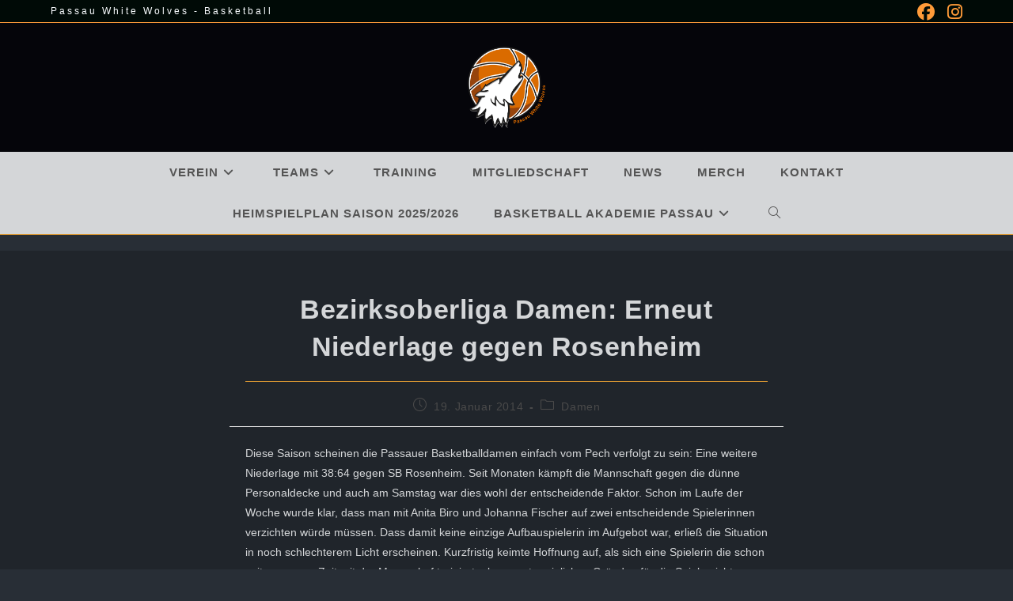

--- FILE ---
content_type: text/html; charset=UTF-8
request_url: https://passau-basketball.de/2014/01/19/bezirksoberliga-damen-erneut-niederlage-gegen-rosenheim/
body_size: 96008
content:
<!DOCTYPE html>
<html class="html" lang="de">
<head>
	<meta charset="UTF-8">
	<link rel="profile" href="https://gmpg.org/xfn/11">

	<meta name='robots' content='index, follow, max-image-preview:large, max-snippet:-1, max-video-preview:-1' />
<link rel="pingback" href="https://passau-basketball.de/xmlrpc.php">
<meta name="viewport" content="width=device-width, initial-scale=1">
	<!-- This site is optimized with the Yoast SEO plugin v26.8 - https://yoast.com/product/yoast-seo-wordpress/ -->
	<title>Bezirksoberliga Damen: Erneut Niederlage gegen Rosenheim - White Wolves Passau Basketball</title>
	<link rel="canonical" href="https://passau-basketball.de/2014/01/19/bezirksoberliga-damen-erneut-niederlage-gegen-rosenheim/" />
	<meta property="og:locale" content="de_DE" />
	<meta property="og:type" content="article" />
	<meta property="og:title" content="Bezirksoberliga Damen: Erneut Niederlage gegen Rosenheim - White Wolves Passau Basketball" />
	<meta property="og:description" content="Diese Saison scheinen die Passauer Basketballdamen einfach vom Pech verfolgt zu sein: Eine weitere Niederlage mit 38:64 gegen SB Rosenheim. Seit Monaten kämpft die Mannschaft gegen die dünne Personaldecke und auch am Samstag war dies wohl der entscheidende Faktor. Schon im Laufe der Woche wurde klar, dass man mit Anita Biro und Johanna Fischer auf [&hellip;]" />
	<meta property="og:url" content="https://passau-basketball.de/2014/01/19/bezirksoberliga-damen-erneut-niederlage-gegen-rosenheim/" />
	<meta property="og:site_name" content="White Wolves Passau Basketball" />
	<meta property="article:publisher" content="https://de-de.facebook.com/people/Passau-White-Wolves/100023131147331/" />
	<meta property="article:published_time" content="2014-01-19T07:56:00+00:00" />
	<meta name="author" content="White Wolves" />
	<meta name="twitter:card" content="summary_large_image" />
	<meta name="twitter:label1" content="Verfasst von" />
	<meta name="twitter:data1" content="White Wolves" />
	<meta name="twitter:label2" content="Geschätzte Lesezeit" />
	<meta name="twitter:data2" content="3 Minuten" />
	<script type="application/ld+json" class="yoast-schema-graph">{"@context":"https://schema.org","@graph":[{"@type":"Article","@id":"https://passau-basketball.de/2014/01/19/bezirksoberliga-damen-erneut-niederlage-gegen-rosenheim/#article","isPartOf":{"@id":"https://passau-basketball.de/2014/01/19/bezirksoberliga-damen-erneut-niederlage-gegen-rosenheim/"},"author":{"name":"White Wolves","@id":"https://passau-basketball.de/#/schema/person/4a34f3e483e9444a1e19472f4f8fe0bc"},"headline":"Bezirksoberliga Damen: Erneut Niederlage gegen Rosenheim","datePublished":"2014-01-19T07:56:00+00:00","mainEntityOfPage":{"@id":"https://passau-basketball.de/2014/01/19/bezirksoberliga-damen-erneut-niederlage-gegen-rosenheim/"},"wordCount":563,"publisher":{"@id":"https://passau-basketball.de/#organization"},"articleSection":["Damen"],"inLanguage":"de"},{"@type":"WebPage","@id":"https://passau-basketball.de/2014/01/19/bezirksoberliga-damen-erneut-niederlage-gegen-rosenheim/","url":"https://passau-basketball.de/2014/01/19/bezirksoberliga-damen-erneut-niederlage-gegen-rosenheim/","name":"Bezirksoberliga Damen: Erneut Niederlage gegen Rosenheim - White Wolves Passau Basketball","isPartOf":{"@id":"https://passau-basketball.de/#website"},"datePublished":"2014-01-19T07:56:00+00:00","breadcrumb":{"@id":"https://passau-basketball.de/2014/01/19/bezirksoberliga-damen-erneut-niederlage-gegen-rosenheim/#breadcrumb"},"inLanguage":"de","potentialAction":[{"@type":"ReadAction","target":["https://passau-basketball.de/2014/01/19/bezirksoberliga-damen-erneut-niederlage-gegen-rosenheim/"]}]},{"@type":"BreadcrumbList","@id":"https://passau-basketball.de/2014/01/19/bezirksoberliga-damen-erneut-niederlage-gegen-rosenheim/#breadcrumb","itemListElement":[{"@type":"ListItem","position":1,"name":"Startseite","item":"https://passau-basketball.de/"},{"@type":"ListItem","position":2,"name":"News","item":"https://passau-basketball.de/news/"},{"@type":"ListItem","position":3,"name":"Bezirksoberliga Damen: Erneut Niederlage gegen Rosenheim"}]},{"@type":"WebSite","@id":"https://passau-basketball.de/#website","url":"https://passau-basketball.de/","name":"Basketball Passau White Wolves","description":"Passau White Wolves, die Basketball-Abteilung des TV Passau 1862 e.V.","publisher":{"@id":"https://passau-basketball.de/#organization"},"potentialAction":[{"@type":"SearchAction","target":{"@type":"EntryPoint","urlTemplate":"https://passau-basketball.de/?s={search_term_string}"},"query-input":{"@type":"PropertyValueSpecification","valueRequired":true,"valueName":"search_term_string"}}],"inLanguage":"de"},{"@type":"Organization","@id":"https://passau-basketball.de/#organization","name":"Basketball Passau White Wolves","url":"https://passau-basketball.de/","logo":{"@type":"ImageObject","inLanguage":"de","@id":"https://passau-basketball.de/#/schema/logo/image/","url":"https://passau-basketball.de/wp-content/uploads/2024/06/cropped-White-Wolves-Logos-1.png","contentUrl":"https://passau-basketball.de/wp-content/uploads/2024/06/cropped-White-Wolves-Logos-1.png","width":2326,"height":2420,"caption":"Basketball Passau White Wolves"},"image":{"@id":"https://passau-basketball.de/#/schema/logo/image/"},"sameAs":["https://de-de.facebook.com/people/Passau-White-Wolves/100023131147331/","https://www.instagram.com/passauwhitewolves/"]},{"@type":"Person","@id":"https://passau-basketball.de/#/schema/person/4a34f3e483e9444a1e19472f4f8fe0bc","name":"White Wolves","image":{"@type":"ImageObject","inLanguage":"de","@id":"https://passau-basketball.de/#/schema/person/image/","url":"https://secure.gravatar.com/avatar/e3c5b227fb9829ebd48e72107d0be367adfbcdedbe33d33907c99efd6b96337e?s=96&d=mm&r=g","contentUrl":"https://secure.gravatar.com/avatar/e3c5b227fb9829ebd48e72107d0be367adfbcdedbe33d33907c99efd6b96337e?s=96&d=mm&r=g","caption":"White Wolves"},"url":"https://passau-basketball.de/author/white-wolves/"}]}</script>
	<!-- / Yoast SEO plugin. -->


<link rel="alternate" type="application/rss+xml" title="White Wolves Passau Basketball &raquo; Feed" href="https://passau-basketball.de/feed/" />
<link rel="alternate" type="application/rss+xml" title="White Wolves Passau Basketball &raquo; Kommentar-Feed" href="https://passau-basketball.de/comments/feed/" />
<link rel="alternate" type="application/rss+xml" title="White Wolves Passau Basketball &raquo; Bezirksoberliga Damen: Erneut Niederlage gegen Rosenheim-Kommentar-Feed" href="https://passau-basketball.de/2014/01/19/bezirksoberliga-damen-erneut-niederlage-gegen-rosenheim/feed/" />
<link rel="alternate" title="oEmbed (JSON)" type="application/json+oembed" href="https://passau-basketball.de/wp-json/oembed/1.0/embed?url=https%3A%2F%2Fpassau-basketball.de%2F2014%2F01%2F19%2Fbezirksoberliga-damen-erneut-niederlage-gegen-rosenheim%2F" />
<link rel="alternate" title="oEmbed (XML)" type="text/xml+oembed" href="https://passau-basketball.de/wp-json/oembed/1.0/embed?url=https%3A%2F%2Fpassau-basketball.de%2F2014%2F01%2F19%2Fbezirksoberliga-damen-erneut-niederlage-gegen-rosenheim%2F&#038;format=xml" />
<style id='wp-img-auto-sizes-contain-inline-css'>
img:is([sizes=auto i],[sizes^="auto," i]){contain-intrinsic-size:3000px 1500px}
/*# sourceURL=wp-img-auto-sizes-contain-inline-css */
</style>
<link rel='stylesheet' id='sbi_styles-css' href='https://passau-basketball.de/wp-content/plugins/instagram-feed/css/sbi-styles.min.css?ver=6.10.0' media='all' />
<style id='wp-emoji-styles-inline-css'>

	img.wp-smiley, img.emoji {
		display: inline !important;
		border: none !important;
		box-shadow: none !important;
		height: 1em !important;
		width: 1em !important;
		margin: 0 0.07em !important;
		vertical-align: -0.1em !important;
		background: none !important;
		padding: 0 !important;
	}
/*# sourceURL=wp-emoji-styles-inline-css */
</style>
<style id='wp-block-library-inline-css'>
:root{--wp-block-synced-color:#7a00df;--wp-block-synced-color--rgb:122,0,223;--wp-bound-block-color:var(--wp-block-synced-color);--wp-editor-canvas-background:#ddd;--wp-admin-theme-color:#007cba;--wp-admin-theme-color--rgb:0,124,186;--wp-admin-theme-color-darker-10:#006ba1;--wp-admin-theme-color-darker-10--rgb:0,107,160.5;--wp-admin-theme-color-darker-20:#005a87;--wp-admin-theme-color-darker-20--rgb:0,90,135;--wp-admin-border-width-focus:2px}@media (min-resolution:192dpi){:root{--wp-admin-border-width-focus:1.5px}}.wp-element-button{cursor:pointer}:root .has-very-light-gray-background-color{background-color:#eee}:root .has-very-dark-gray-background-color{background-color:#313131}:root .has-very-light-gray-color{color:#eee}:root .has-very-dark-gray-color{color:#313131}:root .has-vivid-green-cyan-to-vivid-cyan-blue-gradient-background{background:linear-gradient(135deg,#00d084,#0693e3)}:root .has-purple-crush-gradient-background{background:linear-gradient(135deg,#34e2e4,#4721fb 50%,#ab1dfe)}:root .has-hazy-dawn-gradient-background{background:linear-gradient(135deg,#faaca8,#dad0ec)}:root .has-subdued-olive-gradient-background{background:linear-gradient(135deg,#fafae1,#67a671)}:root .has-atomic-cream-gradient-background{background:linear-gradient(135deg,#fdd79a,#004a59)}:root .has-nightshade-gradient-background{background:linear-gradient(135deg,#330968,#31cdcf)}:root .has-midnight-gradient-background{background:linear-gradient(135deg,#020381,#2874fc)}:root{--wp--preset--font-size--normal:16px;--wp--preset--font-size--huge:42px}.has-regular-font-size{font-size:1em}.has-larger-font-size{font-size:2.625em}.has-normal-font-size{font-size:var(--wp--preset--font-size--normal)}.has-huge-font-size{font-size:var(--wp--preset--font-size--huge)}.has-text-align-center{text-align:center}.has-text-align-left{text-align:left}.has-text-align-right{text-align:right}.has-fit-text{white-space:nowrap!important}#end-resizable-editor-section{display:none}.aligncenter{clear:both}.items-justified-left{justify-content:flex-start}.items-justified-center{justify-content:center}.items-justified-right{justify-content:flex-end}.items-justified-space-between{justify-content:space-between}.screen-reader-text{border:0;clip-path:inset(50%);height:1px;margin:-1px;overflow:hidden;padding:0;position:absolute;width:1px;word-wrap:normal!important}.screen-reader-text:focus{background-color:#ddd;clip-path:none;color:#444;display:block;font-size:1em;height:auto;left:5px;line-height:normal;padding:15px 23px 14px;text-decoration:none;top:5px;width:auto;z-index:100000}html :where(.has-border-color){border-style:solid}html :where([style*=border-top-color]){border-top-style:solid}html :where([style*=border-right-color]){border-right-style:solid}html :where([style*=border-bottom-color]){border-bottom-style:solid}html :where([style*=border-left-color]){border-left-style:solid}html :where([style*=border-width]){border-style:solid}html :where([style*=border-top-width]){border-top-style:solid}html :where([style*=border-right-width]){border-right-style:solid}html :where([style*=border-bottom-width]){border-bottom-style:solid}html :where([style*=border-left-width]){border-left-style:solid}html :where(img[class*=wp-image-]){height:auto;max-width:100%}:where(figure){margin:0 0 1em}html :where(.is-position-sticky){--wp-admin--admin-bar--position-offset:var(--wp-admin--admin-bar--height,0px)}@media screen and (max-width:600px){html :where(.is-position-sticky){--wp-admin--admin-bar--position-offset:0px}}

/*# sourceURL=wp-block-library-inline-css */
</style><style id='wp-block-heading-inline-css'>
h1:where(.wp-block-heading).has-background,h2:where(.wp-block-heading).has-background,h3:where(.wp-block-heading).has-background,h4:where(.wp-block-heading).has-background,h5:where(.wp-block-heading).has-background,h6:where(.wp-block-heading).has-background{padding:1.25em 2.375em}h1.has-text-align-left[style*=writing-mode]:where([style*=vertical-lr]),h1.has-text-align-right[style*=writing-mode]:where([style*=vertical-rl]),h2.has-text-align-left[style*=writing-mode]:where([style*=vertical-lr]),h2.has-text-align-right[style*=writing-mode]:where([style*=vertical-rl]),h3.has-text-align-left[style*=writing-mode]:where([style*=vertical-lr]),h3.has-text-align-right[style*=writing-mode]:where([style*=vertical-rl]),h4.has-text-align-left[style*=writing-mode]:where([style*=vertical-lr]),h4.has-text-align-right[style*=writing-mode]:where([style*=vertical-rl]),h5.has-text-align-left[style*=writing-mode]:where([style*=vertical-lr]),h5.has-text-align-right[style*=writing-mode]:where([style*=vertical-rl]),h6.has-text-align-left[style*=writing-mode]:where([style*=vertical-lr]),h6.has-text-align-right[style*=writing-mode]:where([style*=vertical-rl]){rotate:180deg}
/*# sourceURL=https://passau-basketball.de/wp-includes/blocks/heading/style.min.css */
</style>
<style id='wp-block-columns-inline-css'>
.wp-block-columns{box-sizing:border-box;display:flex;flex-wrap:wrap!important}@media (min-width:782px){.wp-block-columns{flex-wrap:nowrap!important}}.wp-block-columns{align-items:normal!important}.wp-block-columns.are-vertically-aligned-top{align-items:flex-start}.wp-block-columns.are-vertically-aligned-center{align-items:center}.wp-block-columns.are-vertically-aligned-bottom{align-items:flex-end}@media (max-width:781px){.wp-block-columns:not(.is-not-stacked-on-mobile)>.wp-block-column{flex-basis:100%!important}}@media (min-width:782px){.wp-block-columns:not(.is-not-stacked-on-mobile)>.wp-block-column{flex-basis:0;flex-grow:1}.wp-block-columns:not(.is-not-stacked-on-mobile)>.wp-block-column[style*=flex-basis]{flex-grow:0}}.wp-block-columns.is-not-stacked-on-mobile{flex-wrap:nowrap!important}.wp-block-columns.is-not-stacked-on-mobile>.wp-block-column{flex-basis:0;flex-grow:1}.wp-block-columns.is-not-stacked-on-mobile>.wp-block-column[style*=flex-basis]{flex-grow:0}:where(.wp-block-columns){margin-bottom:1.75em}:where(.wp-block-columns.has-background){padding:1.25em 2.375em}.wp-block-column{flex-grow:1;min-width:0;overflow-wrap:break-word;word-break:break-word}.wp-block-column.is-vertically-aligned-top{align-self:flex-start}.wp-block-column.is-vertically-aligned-center{align-self:center}.wp-block-column.is-vertically-aligned-bottom{align-self:flex-end}.wp-block-column.is-vertically-aligned-stretch{align-self:stretch}.wp-block-column.is-vertically-aligned-bottom,.wp-block-column.is-vertically-aligned-center,.wp-block-column.is-vertically-aligned-top{width:100%}
/*# sourceURL=https://passau-basketball.de/wp-includes/blocks/columns/style.min.css */
</style>
<style id='wp-block-social-links-inline-css'>
.wp-block-social-links{background:none;box-sizing:border-box;margin-left:0;padding-left:0;padding-right:0;text-indent:0}.wp-block-social-links .wp-social-link a,.wp-block-social-links .wp-social-link a:hover{border-bottom:0;box-shadow:none;text-decoration:none}.wp-block-social-links .wp-social-link svg{height:1em;width:1em}.wp-block-social-links .wp-social-link span:not(.screen-reader-text){font-size:.65em;margin-left:.5em;margin-right:.5em}.wp-block-social-links.has-small-icon-size{font-size:16px}.wp-block-social-links,.wp-block-social-links.has-normal-icon-size{font-size:24px}.wp-block-social-links.has-large-icon-size{font-size:36px}.wp-block-social-links.has-huge-icon-size{font-size:48px}.wp-block-social-links.aligncenter{display:flex;justify-content:center}.wp-block-social-links.alignright{justify-content:flex-end}.wp-block-social-link{border-radius:9999px;display:block}@media not (prefers-reduced-motion){.wp-block-social-link{transition:transform .1s ease}}.wp-block-social-link{height:auto}.wp-block-social-link a{align-items:center;display:flex;line-height:0}.wp-block-social-link:hover{transform:scale(1.1)}.wp-block-social-links .wp-block-social-link.wp-social-link{display:inline-block;margin:0;padding:0}.wp-block-social-links .wp-block-social-link.wp-social-link .wp-block-social-link-anchor,.wp-block-social-links .wp-block-social-link.wp-social-link .wp-block-social-link-anchor svg,.wp-block-social-links .wp-block-social-link.wp-social-link .wp-block-social-link-anchor:active,.wp-block-social-links .wp-block-social-link.wp-social-link .wp-block-social-link-anchor:hover,.wp-block-social-links .wp-block-social-link.wp-social-link .wp-block-social-link-anchor:visited{color:currentColor;fill:currentColor}:where(.wp-block-social-links:not(.is-style-logos-only)) .wp-social-link{background-color:#f0f0f0;color:#444}:where(.wp-block-social-links:not(.is-style-logos-only)) .wp-social-link-amazon{background-color:#f90;color:#fff}:where(.wp-block-social-links:not(.is-style-logos-only)) .wp-social-link-bandcamp{background-color:#1ea0c3;color:#fff}:where(.wp-block-social-links:not(.is-style-logos-only)) .wp-social-link-behance{background-color:#0757fe;color:#fff}:where(.wp-block-social-links:not(.is-style-logos-only)) .wp-social-link-bluesky{background-color:#0a7aff;color:#fff}:where(.wp-block-social-links:not(.is-style-logos-only)) .wp-social-link-codepen{background-color:#1e1f26;color:#fff}:where(.wp-block-social-links:not(.is-style-logos-only)) .wp-social-link-deviantart{background-color:#02e49b;color:#fff}:where(.wp-block-social-links:not(.is-style-logos-only)) .wp-social-link-discord{background-color:#5865f2;color:#fff}:where(.wp-block-social-links:not(.is-style-logos-only)) .wp-social-link-dribbble{background-color:#e94c89;color:#fff}:where(.wp-block-social-links:not(.is-style-logos-only)) .wp-social-link-dropbox{background-color:#4280ff;color:#fff}:where(.wp-block-social-links:not(.is-style-logos-only)) .wp-social-link-etsy{background-color:#f45800;color:#fff}:where(.wp-block-social-links:not(.is-style-logos-only)) .wp-social-link-facebook{background-color:#0866ff;color:#fff}:where(.wp-block-social-links:not(.is-style-logos-only)) .wp-social-link-fivehundredpx{background-color:#000;color:#fff}:where(.wp-block-social-links:not(.is-style-logos-only)) .wp-social-link-flickr{background-color:#0461dd;color:#fff}:where(.wp-block-social-links:not(.is-style-logos-only)) .wp-social-link-foursquare{background-color:#e65678;color:#fff}:where(.wp-block-social-links:not(.is-style-logos-only)) .wp-social-link-github{background-color:#24292d;color:#fff}:where(.wp-block-social-links:not(.is-style-logos-only)) .wp-social-link-goodreads{background-color:#eceadd;color:#382110}:where(.wp-block-social-links:not(.is-style-logos-only)) .wp-social-link-google{background-color:#ea4434;color:#fff}:where(.wp-block-social-links:not(.is-style-logos-only)) .wp-social-link-gravatar{background-color:#1d4fc4;color:#fff}:where(.wp-block-social-links:not(.is-style-logos-only)) .wp-social-link-instagram{background-color:#f00075;color:#fff}:where(.wp-block-social-links:not(.is-style-logos-only)) .wp-social-link-lastfm{background-color:#e21b24;color:#fff}:where(.wp-block-social-links:not(.is-style-logos-only)) .wp-social-link-linkedin{background-color:#0d66c2;color:#fff}:where(.wp-block-social-links:not(.is-style-logos-only)) .wp-social-link-mastodon{background-color:#3288d4;color:#fff}:where(.wp-block-social-links:not(.is-style-logos-only)) .wp-social-link-medium{background-color:#000;color:#fff}:where(.wp-block-social-links:not(.is-style-logos-only)) .wp-social-link-meetup{background-color:#f6405f;color:#fff}:where(.wp-block-social-links:not(.is-style-logos-only)) .wp-social-link-patreon{background-color:#000;color:#fff}:where(.wp-block-social-links:not(.is-style-logos-only)) .wp-social-link-pinterest{background-color:#e60122;color:#fff}:where(.wp-block-social-links:not(.is-style-logos-only)) .wp-social-link-pocket{background-color:#ef4155;color:#fff}:where(.wp-block-social-links:not(.is-style-logos-only)) .wp-social-link-reddit{background-color:#ff4500;color:#fff}:where(.wp-block-social-links:not(.is-style-logos-only)) .wp-social-link-skype{background-color:#0478d7;color:#fff}:where(.wp-block-social-links:not(.is-style-logos-only)) .wp-social-link-snapchat{background-color:#fefc00;color:#fff;stroke:#000}:where(.wp-block-social-links:not(.is-style-logos-only)) .wp-social-link-soundcloud{background-color:#ff5600;color:#fff}:where(.wp-block-social-links:not(.is-style-logos-only)) .wp-social-link-spotify{background-color:#1bd760;color:#fff}:where(.wp-block-social-links:not(.is-style-logos-only)) .wp-social-link-telegram{background-color:#2aabee;color:#fff}:where(.wp-block-social-links:not(.is-style-logos-only)) .wp-social-link-threads{background-color:#000;color:#fff}:where(.wp-block-social-links:not(.is-style-logos-only)) .wp-social-link-tiktok{background-color:#000;color:#fff}:where(.wp-block-social-links:not(.is-style-logos-only)) .wp-social-link-tumblr{background-color:#011835;color:#fff}:where(.wp-block-social-links:not(.is-style-logos-only)) .wp-social-link-twitch{background-color:#6440a4;color:#fff}:where(.wp-block-social-links:not(.is-style-logos-only)) .wp-social-link-twitter{background-color:#1da1f2;color:#fff}:where(.wp-block-social-links:not(.is-style-logos-only)) .wp-social-link-vimeo{background-color:#1eb7ea;color:#fff}:where(.wp-block-social-links:not(.is-style-logos-only)) .wp-social-link-vk{background-color:#4680c2;color:#fff}:where(.wp-block-social-links:not(.is-style-logos-only)) .wp-social-link-wordpress{background-color:#3499cd;color:#fff}:where(.wp-block-social-links:not(.is-style-logos-only)) .wp-social-link-whatsapp{background-color:#25d366;color:#fff}:where(.wp-block-social-links:not(.is-style-logos-only)) .wp-social-link-x{background-color:#000;color:#fff}:where(.wp-block-social-links:not(.is-style-logos-only)) .wp-social-link-yelp{background-color:#d32422;color:#fff}:where(.wp-block-social-links:not(.is-style-logos-only)) .wp-social-link-youtube{background-color:red;color:#fff}:where(.wp-block-social-links.is-style-logos-only) .wp-social-link{background:none}:where(.wp-block-social-links.is-style-logos-only) .wp-social-link svg{height:1.25em;width:1.25em}:where(.wp-block-social-links.is-style-logos-only) .wp-social-link-amazon{color:#f90}:where(.wp-block-social-links.is-style-logos-only) .wp-social-link-bandcamp{color:#1ea0c3}:where(.wp-block-social-links.is-style-logos-only) .wp-social-link-behance{color:#0757fe}:where(.wp-block-social-links.is-style-logos-only) .wp-social-link-bluesky{color:#0a7aff}:where(.wp-block-social-links.is-style-logos-only) .wp-social-link-codepen{color:#1e1f26}:where(.wp-block-social-links.is-style-logos-only) .wp-social-link-deviantart{color:#02e49b}:where(.wp-block-social-links.is-style-logos-only) .wp-social-link-discord{color:#5865f2}:where(.wp-block-social-links.is-style-logos-only) .wp-social-link-dribbble{color:#e94c89}:where(.wp-block-social-links.is-style-logos-only) .wp-social-link-dropbox{color:#4280ff}:where(.wp-block-social-links.is-style-logos-only) .wp-social-link-etsy{color:#f45800}:where(.wp-block-social-links.is-style-logos-only) .wp-social-link-facebook{color:#0866ff}:where(.wp-block-social-links.is-style-logos-only) .wp-social-link-fivehundredpx{color:#000}:where(.wp-block-social-links.is-style-logos-only) .wp-social-link-flickr{color:#0461dd}:where(.wp-block-social-links.is-style-logos-only) .wp-social-link-foursquare{color:#e65678}:where(.wp-block-social-links.is-style-logos-only) .wp-social-link-github{color:#24292d}:where(.wp-block-social-links.is-style-logos-only) .wp-social-link-goodreads{color:#382110}:where(.wp-block-social-links.is-style-logos-only) .wp-social-link-google{color:#ea4434}:where(.wp-block-social-links.is-style-logos-only) .wp-social-link-gravatar{color:#1d4fc4}:where(.wp-block-social-links.is-style-logos-only) .wp-social-link-instagram{color:#f00075}:where(.wp-block-social-links.is-style-logos-only) .wp-social-link-lastfm{color:#e21b24}:where(.wp-block-social-links.is-style-logos-only) .wp-social-link-linkedin{color:#0d66c2}:where(.wp-block-social-links.is-style-logos-only) .wp-social-link-mastodon{color:#3288d4}:where(.wp-block-social-links.is-style-logos-only) .wp-social-link-medium{color:#000}:where(.wp-block-social-links.is-style-logos-only) .wp-social-link-meetup{color:#f6405f}:where(.wp-block-social-links.is-style-logos-only) .wp-social-link-patreon{color:#000}:where(.wp-block-social-links.is-style-logos-only) .wp-social-link-pinterest{color:#e60122}:where(.wp-block-social-links.is-style-logos-only) .wp-social-link-pocket{color:#ef4155}:where(.wp-block-social-links.is-style-logos-only) .wp-social-link-reddit{color:#ff4500}:where(.wp-block-social-links.is-style-logos-only) .wp-social-link-skype{color:#0478d7}:where(.wp-block-social-links.is-style-logos-only) .wp-social-link-snapchat{color:#fff;stroke:#000}:where(.wp-block-social-links.is-style-logos-only) .wp-social-link-soundcloud{color:#ff5600}:where(.wp-block-social-links.is-style-logos-only) .wp-social-link-spotify{color:#1bd760}:where(.wp-block-social-links.is-style-logos-only) .wp-social-link-telegram{color:#2aabee}:where(.wp-block-social-links.is-style-logos-only) .wp-social-link-threads{color:#000}:where(.wp-block-social-links.is-style-logos-only) .wp-social-link-tiktok{color:#000}:where(.wp-block-social-links.is-style-logos-only) .wp-social-link-tumblr{color:#011835}:where(.wp-block-social-links.is-style-logos-only) .wp-social-link-twitch{color:#6440a4}:where(.wp-block-social-links.is-style-logos-only) .wp-social-link-twitter{color:#1da1f2}:where(.wp-block-social-links.is-style-logos-only) .wp-social-link-vimeo{color:#1eb7ea}:where(.wp-block-social-links.is-style-logos-only) .wp-social-link-vk{color:#4680c2}:where(.wp-block-social-links.is-style-logos-only) .wp-social-link-whatsapp{color:#25d366}:where(.wp-block-social-links.is-style-logos-only) .wp-social-link-wordpress{color:#3499cd}:where(.wp-block-social-links.is-style-logos-only) .wp-social-link-x{color:#000}:where(.wp-block-social-links.is-style-logos-only) .wp-social-link-yelp{color:#d32422}:where(.wp-block-social-links.is-style-logos-only) .wp-social-link-youtube{color:red}.wp-block-social-links.is-style-pill-shape .wp-social-link{width:auto}:root :where(.wp-block-social-links .wp-social-link a){padding:.25em}:root :where(.wp-block-social-links.is-style-logos-only .wp-social-link a){padding:0}:root :where(.wp-block-social-links.is-style-pill-shape .wp-social-link a){padding-left:.6666666667em;padding-right:.6666666667em}.wp-block-social-links:not(.has-icon-color):not(.has-icon-background-color) .wp-social-link-snapchat .wp-block-social-link-label{color:#000}
/*# sourceURL=https://passau-basketball.de/wp-includes/blocks/social-links/style.min.css */
</style>
<style id='global-styles-inline-css'>
:root{--wp--preset--aspect-ratio--square: 1;--wp--preset--aspect-ratio--4-3: 4/3;--wp--preset--aspect-ratio--3-4: 3/4;--wp--preset--aspect-ratio--3-2: 3/2;--wp--preset--aspect-ratio--2-3: 2/3;--wp--preset--aspect-ratio--16-9: 16/9;--wp--preset--aspect-ratio--9-16: 9/16;--wp--preset--color--black: #000000;--wp--preset--color--cyan-bluish-gray: #abb8c3;--wp--preset--color--white: #ffffff;--wp--preset--color--pale-pink: #f78da7;--wp--preset--color--vivid-red: #cf2e2e;--wp--preset--color--luminous-vivid-orange: #ff6900;--wp--preset--color--luminous-vivid-amber: #fcb900;--wp--preset--color--light-green-cyan: #7bdcb5;--wp--preset--color--vivid-green-cyan: #00d084;--wp--preset--color--pale-cyan-blue: #8ed1fc;--wp--preset--color--vivid-cyan-blue: #0693e3;--wp--preset--color--vivid-purple: #9b51e0;--wp--preset--gradient--vivid-cyan-blue-to-vivid-purple: linear-gradient(135deg,rgb(6,147,227) 0%,rgb(155,81,224) 100%);--wp--preset--gradient--light-green-cyan-to-vivid-green-cyan: linear-gradient(135deg,rgb(122,220,180) 0%,rgb(0,208,130) 100%);--wp--preset--gradient--luminous-vivid-amber-to-luminous-vivid-orange: linear-gradient(135deg,rgb(252,185,0) 0%,rgb(255,105,0) 100%);--wp--preset--gradient--luminous-vivid-orange-to-vivid-red: linear-gradient(135deg,rgb(255,105,0) 0%,rgb(207,46,46) 100%);--wp--preset--gradient--very-light-gray-to-cyan-bluish-gray: linear-gradient(135deg,rgb(238,238,238) 0%,rgb(169,184,195) 100%);--wp--preset--gradient--cool-to-warm-spectrum: linear-gradient(135deg,rgb(74,234,220) 0%,rgb(151,120,209) 20%,rgb(207,42,186) 40%,rgb(238,44,130) 60%,rgb(251,105,98) 80%,rgb(254,248,76) 100%);--wp--preset--gradient--blush-light-purple: linear-gradient(135deg,rgb(255,206,236) 0%,rgb(152,150,240) 100%);--wp--preset--gradient--blush-bordeaux: linear-gradient(135deg,rgb(254,205,165) 0%,rgb(254,45,45) 50%,rgb(107,0,62) 100%);--wp--preset--gradient--luminous-dusk: linear-gradient(135deg,rgb(255,203,112) 0%,rgb(199,81,192) 50%,rgb(65,88,208) 100%);--wp--preset--gradient--pale-ocean: linear-gradient(135deg,rgb(255,245,203) 0%,rgb(182,227,212) 50%,rgb(51,167,181) 100%);--wp--preset--gradient--electric-grass: linear-gradient(135deg,rgb(202,248,128) 0%,rgb(113,206,126) 100%);--wp--preset--gradient--midnight: linear-gradient(135deg,rgb(2,3,129) 0%,rgb(40,116,252) 100%);--wp--preset--font-size--small: 13px;--wp--preset--font-size--medium: 20px;--wp--preset--font-size--large: 36px;--wp--preset--font-size--x-large: 42px;--wp--preset--spacing--20: 0.44rem;--wp--preset--spacing--30: 0.67rem;--wp--preset--spacing--40: 1rem;--wp--preset--spacing--50: 1.5rem;--wp--preset--spacing--60: 2.25rem;--wp--preset--spacing--70: 3.38rem;--wp--preset--spacing--80: 5.06rem;--wp--preset--shadow--natural: 6px 6px 9px rgba(0, 0, 0, 0.2);--wp--preset--shadow--deep: 12px 12px 50px rgba(0, 0, 0, 0.4);--wp--preset--shadow--sharp: 6px 6px 0px rgba(0, 0, 0, 0.2);--wp--preset--shadow--outlined: 6px 6px 0px -3px rgb(255, 255, 255), 6px 6px rgb(0, 0, 0);--wp--preset--shadow--crisp: 6px 6px 0px rgb(0, 0, 0);}:where(.is-layout-flex){gap: 0.5em;}:where(.is-layout-grid){gap: 0.5em;}body .is-layout-flex{display: flex;}.is-layout-flex{flex-wrap: wrap;align-items: center;}.is-layout-flex > :is(*, div){margin: 0;}body .is-layout-grid{display: grid;}.is-layout-grid > :is(*, div){margin: 0;}:where(.wp-block-columns.is-layout-flex){gap: 2em;}:where(.wp-block-columns.is-layout-grid){gap: 2em;}:where(.wp-block-post-template.is-layout-flex){gap: 1.25em;}:where(.wp-block-post-template.is-layout-grid){gap: 1.25em;}.has-black-color{color: var(--wp--preset--color--black) !important;}.has-cyan-bluish-gray-color{color: var(--wp--preset--color--cyan-bluish-gray) !important;}.has-white-color{color: var(--wp--preset--color--white) !important;}.has-pale-pink-color{color: var(--wp--preset--color--pale-pink) !important;}.has-vivid-red-color{color: var(--wp--preset--color--vivid-red) !important;}.has-luminous-vivid-orange-color{color: var(--wp--preset--color--luminous-vivid-orange) !important;}.has-luminous-vivid-amber-color{color: var(--wp--preset--color--luminous-vivid-amber) !important;}.has-light-green-cyan-color{color: var(--wp--preset--color--light-green-cyan) !important;}.has-vivid-green-cyan-color{color: var(--wp--preset--color--vivid-green-cyan) !important;}.has-pale-cyan-blue-color{color: var(--wp--preset--color--pale-cyan-blue) !important;}.has-vivid-cyan-blue-color{color: var(--wp--preset--color--vivid-cyan-blue) !important;}.has-vivid-purple-color{color: var(--wp--preset--color--vivid-purple) !important;}.has-black-background-color{background-color: var(--wp--preset--color--black) !important;}.has-cyan-bluish-gray-background-color{background-color: var(--wp--preset--color--cyan-bluish-gray) !important;}.has-white-background-color{background-color: var(--wp--preset--color--white) !important;}.has-pale-pink-background-color{background-color: var(--wp--preset--color--pale-pink) !important;}.has-vivid-red-background-color{background-color: var(--wp--preset--color--vivid-red) !important;}.has-luminous-vivid-orange-background-color{background-color: var(--wp--preset--color--luminous-vivid-orange) !important;}.has-luminous-vivid-amber-background-color{background-color: var(--wp--preset--color--luminous-vivid-amber) !important;}.has-light-green-cyan-background-color{background-color: var(--wp--preset--color--light-green-cyan) !important;}.has-vivid-green-cyan-background-color{background-color: var(--wp--preset--color--vivid-green-cyan) !important;}.has-pale-cyan-blue-background-color{background-color: var(--wp--preset--color--pale-cyan-blue) !important;}.has-vivid-cyan-blue-background-color{background-color: var(--wp--preset--color--vivid-cyan-blue) !important;}.has-vivid-purple-background-color{background-color: var(--wp--preset--color--vivid-purple) !important;}.has-black-border-color{border-color: var(--wp--preset--color--black) !important;}.has-cyan-bluish-gray-border-color{border-color: var(--wp--preset--color--cyan-bluish-gray) !important;}.has-white-border-color{border-color: var(--wp--preset--color--white) !important;}.has-pale-pink-border-color{border-color: var(--wp--preset--color--pale-pink) !important;}.has-vivid-red-border-color{border-color: var(--wp--preset--color--vivid-red) !important;}.has-luminous-vivid-orange-border-color{border-color: var(--wp--preset--color--luminous-vivid-orange) !important;}.has-luminous-vivid-amber-border-color{border-color: var(--wp--preset--color--luminous-vivid-amber) !important;}.has-light-green-cyan-border-color{border-color: var(--wp--preset--color--light-green-cyan) !important;}.has-vivid-green-cyan-border-color{border-color: var(--wp--preset--color--vivid-green-cyan) !important;}.has-pale-cyan-blue-border-color{border-color: var(--wp--preset--color--pale-cyan-blue) !important;}.has-vivid-cyan-blue-border-color{border-color: var(--wp--preset--color--vivid-cyan-blue) !important;}.has-vivid-purple-border-color{border-color: var(--wp--preset--color--vivid-purple) !important;}.has-vivid-cyan-blue-to-vivid-purple-gradient-background{background: var(--wp--preset--gradient--vivid-cyan-blue-to-vivid-purple) !important;}.has-light-green-cyan-to-vivid-green-cyan-gradient-background{background: var(--wp--preset--gradient--light-green-cyan-to-vivid-green-cyan) !important;}.has-luminous-vivid-amber-to-luminous-vivid-orange-gradient-background{background: var(--wp--preset--gradient--luminous-vivid-amber-to-luminous-vivid-orange) !important;}.has-luminous-vivid-orange-to-vivid-red-gradient-background{background: var(--wp--preset--gradient--luminous-vivid-orange-to-vivid-red) !important;}.has-very-light-gray-to-cyan-bluish-gray-gradient-background{background: var(--wp--preset--gradient--very-light-gray-to-cyan-bluish-gray) !important;}.has-cool-to-warm-spectrum-gradient-background{background: var(--wp--preset--gradient--cool-to-warm-spectrum) !important;}.has-blush-light-purple-gradient-background{background: var(--wp--preset--gradient--blush-light-purple) !important;}.has-blush-bordeaux-gradient-background{background: var(--wp--preset--gradient--blush-bordeaux) !important;}.has-luminous-dusk-gradient-background{background: var(--wp--preset--gradient--luminous-dusk) !important;}.has-pale-ocean-gradient-background{background: var(--wp--preset--gradient--pale-ocean) !important;}.has-electric-grass-gradient-background{background: var(--wp--preset--gradient--electric-grass) !important;}.has-midnight-gradient-background{background: var(--wp--preset--gradient--midnight) !important;}.has-small-font-size{font-size: var(--wp--preset--font-size--small) !important;}.has-medium-font-size{font-size: var(--wp--preset--font-size--medium) !important;}.has-large-font-size{font-size: var(--wp--preset--font-size--large) !important;}.has-x-large-font-size{font-size: var(--wp--preset--font-size--x-large) !important;}
:where(.wp-block-columns.is-layout-flex){gap: 2em;}:where(.wp-block-columns.is-layout-grid){gap: 2em;}
/*# sourceURL=global-styles-inline-css */
</style>
<style id='core-block-supports-inline-css'>
.wp-container-core-columns-is-layout-9d6595d7{flex-wrap:nowrap;}
/*# sourceURL=core-block-supports-inline-css */
</style>

<style id='classic-theme-styles-inline-css'>
/*! This file is auto-generated */
.wp-block-button__link{color:#fff;background-color:#32373c;border-radius:9999px;box-shadow:none;text-decoration:none;padding:calc(.667em + 2px) calc(1.333em + 2px);font-size:1.125em}.wp-block-file__button{background:#32373c;color:#fff;text-decoration:none}
/*# sourceURL=/wp-includes/css/classic-themes.min.css */
</style>
<link rel='stylesheet' id='font-awesome-css' href='https://passau-basketball.de/wp-content/themes/oceanwp/assets/fonts/fontawesome/css/all.min.css?ver=6.7.2' media='all' />
<link rel='stylesheet' id='simple-line-icons-css' href='https://passau-basketball.de/wp-content/themes/oceanwp/assets/css/third/simple-line-icons.min.css?ver=2.4.0' media='all' />
<link rel='stylesheet' id='oceanwp-style-css' href='https://passau-basketball.de/wp-content/themes/oceanwp/assets/css/style.min.css?ver=4.1.4' media='all' />
<link rel='stylesheet' id='oe-widgets-style-css' href='https://passau-basketball.de/wp-content/plugins/ocean-extra/assets/css/widgets.css?ver=af1f71873aa52c4afad07e7d5232d0a9' media='all' />
<link rel='stylesheet' id='wp-block-paragraph-css' href='https://passau-basketball.de/wp-includes/blocks/paragraph/style.min.css?ver=af1f71873aa52c4afad07e7d5232d0a9' media='all' />
<script src="https://passau-basketball.de/wp-includes/js/jquery/jquery.min.js?ver=3.7.1" id="jquery-core-js"></script>
<script src="https://passau-basketball.de/wp-includes/js/jquery/jquery-migrate.min.js?ver=3.4.1" id="jquery-migrate-js"></script>
<link rel="https://api.w.org/" href="https://passau-basketball.de/wp-json/" /><link rel="alternate" title="JSON" type="application/json" href="https://passau-basketball.de/wp-json/wp/v2/posts/1443" /><link rel="EditURI" type="application/rsd+xml" title="RSD" href="https://passau-basketball.de/xmlrpc.php?rsd" />
<link rel="icon" href="https://passau-basketball.de/wp-content/uploads/2023/01/cropped-White-Wolves_Logo_HP_bg_hell-2-150x150.png" sizes="32x32" />
<link rel="icon" href="https://passau-basketball.de/wp-content/uploads/2023/01/cropped-White-Wolves_Logo_HP_bg_hell-2-300x300.png" sizes="192x192" />
<link rel="apple-touch-icon" href="https://passau-basketball.de/wp-content/uploads/2023/01/cropped-White-Wolves_Logo_HP_bg_hell-2-300x300.png" />
<meta name="msapplication-TileImage" content="https://passau-basketball.de/wp-content/uploads/2023/01/cropped-White-Wolves_Logo_HP_bg_hell-2-300x300.png" />
<!-- OceanWP CSS -->
<style type="text/css">
/* Colors */a:hover,a.light:hover,.theme-heading .text::before,.theme-heading .text::after,#top-bar-content >a:hover,#top-bar-social li.oceanwp-email a:hover,#site-navigation-wrap .dropdown-menu >li >a:hover,#site-header.medium-header #medium-searchform button:hover,.oceanwp-mobile-menu-icon a:hover,.blog-entry.post .blog-entry-header .entry-title a:hover,.blog-entry.post .blog-entry-readmore a:hover,.blog-entry.thumbnail-entry .blog-entry-category a,ul.meta li a:hover,.dropcap,.single nav.post-navigation .nav-links .title,body .related-post-title a:hover,body #wp-calendar caption,body .contact-info-widget.default i,body .contact-info-widget.big-icons i,body .custom-links-widget .oceanwp-custom-links li a:hover,body .custom-links-widget .oceanwp-custom-links li a:hover:before,body .posts-thumbnails-widget li a:hover,body .social-widget li.oceanwp-email a:hover,.comment-author .comment-meta .comment-reply-link,#respond #cancel-comment-reply-link:hover,#footer-widgets .footer-box a:hover,#footer-bottom a:hover,#footer-bottom #footer-bottom-menu a:hover,.sidr a:hover,.sidr-class-dropdown-toggle:hover,.sidr-class-menu-item-has-children.active >a,.sidr-class-menu-item-has-children.active >a >.sidr-class-dropdown-toggle,input[type=checkbox]:checked:before{color:#282e36}.single nav.post-navigation .nav-links .title .owp-icon use,.blog-entry.post .blog-entry-readmore a:hover .owp-icon use,body .contact-info-widget.default .owp-icon use,body .contact-info-widget.big-icons .owp-icon use{stroke:#282e36}input[type="button"],input[type="reset"],input[type="submit"],button[type="submit"],.button,#site-navigation-wrap .dropdown-menu >li.btn >a >span,.thumbnail:hover i,.thumbnail:hover .link-post-svg-icon,.post-quote-content,.omw-modal .omw-close-modal,body .contact-info-widget.big-icons li:hover i,body .contact-info-widget.big-icons li:hover .owp-icon,body div.wpforms-container-full .wpforms-form input[type=submit],body div.wpforms-container-full .wpforms-form button[type=submit],body div.wpforms-container-full .wpforms-form .wpforms-page-button,.woocommerce-cart .wp-element-button,.woocommerce-checkout .wp-element-button,.wp-block-button__link{background-color:#282e36}.widget-title{border-color:#282e36}blockquote{border-color:#282e36}.wp-block-quote{border-color:#282e36}#searchform-dropdown{border-color:#282e36}.dropdown-menu .sub-menu{border-color:#282e36}.blog-entry.large-entry .blog-entry-readmore a:hover{border-color:#282e36}.oceanwp-newsletter-form-wrap input[type="email"]:focus{border-color:#282e36}.social-widget li.oceanwp-email a:hover{border-color:#282e36}#respond #cancel-comment-reply-link:hover{border-color:#282e36}body .contact-info-widget.big-icons li:hover i{border-color:#282e36}body .contact-info-widget.big-icons li:hover .owp-icon{border-color:#282e36}#footer-widgets .oceanwp-newsletter-form-wrap input[type="email"]:focus{border-color:#282e36}input[type="button"]:hover,input[type="reset"]:hover,input[type="submit"]:hover,button[type="submit"]:hover,input[type="button"]:focus,input[type="reset"]:focus,input[type="submit"]:focus,button[type="submit"]:focus,.button:hover,.button:focus,#site-navigation-wrap .dropdown-menu >li.btn >a:hover >span,.post-quote-author,.omw-modal .omw-close-modal:hover,body div.wpforms-container-full .wpforms-form input[type=submit]:hover,body div.wpforms-container-full .wpforms-form button[type=submit]:hover,body div.wpforms-container-full .wpforms-form .wpforms-page-button:hover,.woocommerce-cart .wp-element-button:hover,.woocommerce-checkout .wp-element-button:hover,.wp-block-button__link:hover{background-color:#dd9933}table th,table td,hr,.content-area,body.content-left-sidebar #content-wrap .content-area,.content-left-sidebar .content-area,#top-bar-wrap,#site-header,#site-header.top-header #search-toggle,.dropdown-menu ul li,.centered-minimal-page-header,.blog-entry.post,.blog-entry.grid-entry .blog-entry-inner,.blog-entry.thumbnail-entry .blog-entry-bottom,.single-post .entry-title,.single .entry-share-wrap .entry-share,.single .entry-share,.single .entry-share ul li a,.single nav.post-navigation,.single nav.post-navigation .nav-links .nav-previous,#author-bio,#author-bio .author-bio-avatar,#author-bio .author-bio-social li a,#related-posts,#comments,.comment-body,#respond #cancel-comment-reply-link,#blog-entries .type-page,.page-numbers a,.page-numbers span:not(.elementor-screen-only),.page-links span,body #wp-calendar caption,body #wp-calendar th,body #wp-calendar tbody,body .contact-info-widget.default i,body .contact-info-widget.big-icons i,body .contact-info-widget.big-icons .owp-icon,body .contact-info-widget.default .owp-icon,body .posts-thumbnails-widget li,body .tagcloud a{border-color:#dd9933}body,.separate-layout,.has-parallax-footer:not(.separate-layout) #main{background-color:#2b2b2b}a{color:#dd9933}a .owp-icon use{stroke:#dd9933}a:hover{color:#dd3333}a:hover .owp-icon use{stroke:#dd3333}.separate-layout,.has-parallax-footer.separate-layout #main{background-color:#282e36}.boxed-layout #wrap,.separate-layout .content-area,.separate-layout .widget-area .sidebar-box,body.separate-blog.separate-layout #blog-entries >*,body.separate-blog.separate-layout .oceanwp-pagination,body.separate-blog.separate-layout .blog-entry.grid-entry .blog-entry-inner,.has-parallax-footer:not(.separate-layout) #main{background-color:#20252b}body .theme-button,body input[type="submit"],body button[type="submit"],body button,body .button,body div.wpforms-container-full .wpforms-form input[type=submit],body div.wpforms-container-full .wpforms-form button[type=submit],body div.wpforms-container-full .wpforms-form .wpforms-page-button,.woocommerce-cart .wp-element-button,.woocommerce-checkout .wp-element-button,.wp-block-button__link{border-color:#ffffff}body .theme-button:hover,body input[type="submit"]:hover,body button[type="submit"]:hover,body button:hover,body .button:hover,body div.wpforms-container-full .wpforms-form input[type=submit]:hover,body div.wpforms-container-full .wpforms-form input[type=submit]:active,body div.wpforms-container-full .wpforms-form button[type=submit]:hover,body div.wpforms-container-full .wpforms-form button[type=submit]:active,body div.wpforms-container-full .wpforms-form .wpforms-page-button:hover,body div.wpforms-container-full .wpforms-form .wpforms-page-button:active,.woocommerce-cart .wp-element-button:hover,.woocommerce-checkout .wp-element-button:hover,.wp-block-button__link:hover{border-color:#ffffff}.page-header .page-header-title,.page-header.background-image-page-header .page-header-title{color:#dd9933}.page-header .page-subheading{color:#d4d6d8}.site-breadcrumbs,.background-image-page-header .site-breadcrumbs{color:#d4d6d8}.site-breadcrumbs ul li .breadcrumb-sep,.site-breadcrumbs ol li .breadcrumb-sep{color:#d4d6d8}body{color:#d4d6d8}h1,h2,h3,h4,h5,h6,.theme-heading,.widget-title,.oceanwp-widget-recent-posts-title,.comment-reply-title,.entry-title,.sidebar-box .widget-title{color:#d4d6d8}h1{color:#d4d6d8}h2{color:#d4d6d8}h3{color:#d4d6d8}h4{color:#d4d6d8}/* OceanWP Style Settings CSS */@media only screen and (min-width:960px){.content-area,.content-left-sidebar .content-area{width:80%}}@media only screen and (min-width:960px){.widget-area,.content-left-sidebar .widget-area{width:20%}}.separate-layout .content-area,.separate-layout.content-left-sidebar .content-area,.content-both-sidebars.scs-style .content-area,.separate-layout.content-both-sidebars.ssc-style .content-area,body.separate-blog.separate-layout #blog-entries >*,body.separate-blog.separate-layout .oceanwp-pagination,body.separate-blog.separate-layout .blog-entry.grid-entry .blog-entry-inner{padding:8%px}.separate-layout.content-full-width .content-area{padding:8%px !important}.separate-layout .widget-area .sidebar-box{padding:5%px}body{background-attachment:fixed}body{background-repeat:no-repeat}body{background-size:contain}.theme-button,input[type="submit"],button[type="submit"],button,.button,body div.wpforms-container-full .wpforms-form input[type=submit],body div.wpforms-container-full .wpforms-form button[type=submit],body div.wpforms-container-full .wpforms-form .wpforms-page-button{border-style:solid}.theme-button,input[type="submit"],button[type="submit"],button,.button,body div.wpforms-container-full .wpforms-form input[type=submit],body div.wpforms-container-full .wpforms-form button[type=submit],body div.wpforms-container-full .wpforms-form .wpforms-page-button{border-width:1px}form input[type="text"],form input[type="password"],form input[type="email"],form input[type="url"],form input[type="date"],form input[type="month"],form input[type="time"],form input[type="datetime"],form input[type="datetime-local"],form input[type="week"],form input[type="number"],form input[type="search"],form input[type="tel"],form input[type="color"],form select,form textarea,.woocommerce .woocommerce-checkout .select2-container--default .select2-selection--single{border-style:solid}body div.wpforms-container-full .wpforms-form input[type=date],body div.wpforms-container-full .wpforms-form input[type=datetime],body div.wpforms-container-full .wpforms-form input[type=datetime-local],body div.wpforms-container-full .wpforms-form input[type=email],body div.wpforms-container-full .wpforms-form input[type=month],body div.wpforms-container-full .wpforms-form input[type=number],body div.wpforms-container-full .wpforms-form input[type=password],body div.wpforms-container-full .wpforms-form input[type=range],body div.wpforms-container-full .wpforms-form input[type=search],body div.wpforms-container-full .wpforms-form input[type=tel],body div.wpforms-container-full .wpforms-form input[type=text],body div.wpforms-container-full .wpforms-form input[type=time],body div.wpforms-container-full .wpforms-form input[type=url],body div.wpforms-container-full .wpforms-form input[type=week],body div.wpforms-container-full .wpforms-form select,body div.wpforms-container-full .wpforms-form textarea{border-style:solid}form input[type="text"],form input[type="password"],form input[type="email"],form input[type="url"],form input[type="date"],form input[type="month"],form input[type="time"],form input[type="datetime"],form input[type="datetime-local"],form input[type="week"],form input[type="number"],form input[type="search"],form input[type="tel"],form input[type="color"],form select,form textarea{border-radius:3px}body div.wpforms-container-full .wpforms-form input[type=date],body div.wpforms-container-full .wpforms-form input[type=datetime],body div.wpforms-container-full .wpforms-form input[type=datetime-local],body div.wpforms-container-full .wpforms-form input[type=email],body div.wpforms-container-full .wpforms-form input[type=month],body div.wpforms-container-full .wpforms-form input[type=number],body div.wpforms-container-full .wpforms-form input[type=password],body div.wpforms-container-full .wpforms-form input[type=range],body div.wpforms-container-full .wpforms-form input[type=search],body div.wpforms-container-full .wpforms-form input[type=tel],body div.wpforms-container-full .wpforms-form input[type=text],body div.wpforms-container-full .wpforms-form input[type=time],body div.wpforms-container-full .wpforms-form input[type=url],body div.wpforms-container-full .wpforms-form input[type=week],body div.wpforms-container-full .wpforms-form select,body div.wpforms-container-full .wpforms-form textarea{border-radius:3px}#scroll-top{color:#ff9b39}#scroll-top .owp-icon use{stroke:#ff9b39}/* Header */#site-header.medium-header #site-navigation-wrap .dropdown-menu >li >a,#site-header.medium-header .oceanwp-mobile-menu-icon a{line-height:52px}#site-header.medium-header .top-header-wrap,.is-sticky #site-header.medium-header.is-transparent .top-header-wrap,#searchform-header-replace{background-color:#05050a}#site-header.medium-header #site-navigation-wrap,#site-header.medium-header .oceanwp-mobile-menu-icon,.is-sticky #site-header.medium-header.is-transparent #site-navigation-wrap,.is-sticky #site-header.medium-header.is-transparent .oceanwp-mobile-menu-icon,#site-header.medium-header.is-transparent .is-sticky #site-navigation-wrap,#site-header.medium-header.is-transparent .is-sticky .oceanwp-mobile-menu-icon{background-color:#d4d6d8}#site-header.medium-header #medium-searchform button:hover{color:#dd9933}#site-header.has-header-media .overlay-header-media{background-color:rgba(0,0,0,0.5)}#site-header{border-color:#dd9933}#site-logo #site-logo-inner a img,#site-header.center-header #site-navigation-wrap .middle-site-logo a img{max-width:166px}#site-header #site-logo #site-logo-inner a img,#site-header.center-header #site-navigation-wrap .middle-site-logo a img{max-height:103px}#site-logo a.site-logo-text{color:#fcfcfc}#site-logo a.site-logo-text:hover{color:#0958e2}#site-navigation-wrap .dropdown-menu >.current-menu-item >a,#site-navigation-wrap .dropdown-menu >.current-menu-ancestor >a,#site-navigation-wrap .dropdown-menu >.current-menu-item >a:hover,#site-navigation-wrap .dropdown-menu >.current-menu-ancestor >a:hover{color:#ff7f00}#site-navigation-wrap .dropdown-menu >li >a{background-color:#d4d6d8}#site-navigation-wrap .dropdown-menu >li >a:hover,#site-navigation-wrap .dropdown-menu >li.sfHover >a{background-color:#d4d6d8}#site-navigation-wrap .dropdown-menu >.current-menu-item >a,#site-navigation-wrap .dropdown-menu >.current-menu-ancestor >a,#site-navigation-wrap .dropdown-menu >.current-menu-item >a:hover,#site-navigation-wrap .dropdown-menu >.current-menu-ancestor >a:hover{background-color:#d4d6d8}.dropdown-menu .sub-menu,#searchform-dropdown,.current-shop-items-dropdown{background-color:#d4d6d8}.dropdown-menu ul li.menu-item,.navigation >ul >li >ul.megamenu.sub-menu >li,.navigation .megamenu li ul.sub-menu{border-color:#80a2ff}.dropdown-menu ul li a.menu-link{color:#555555}.dropdown-menu ul li a.menu-link .owp-icon use{stroke:#555555}#searchform-dropdown input{border-color:#ff7f00}#searchform-dropdown input:focus{border-color:#ff7f00}/* Topbar */#top-bar-social li a{font-size:22px}#top-bar-social li a{padding:0 8px 0 8px}#top-bar-social li a{color:#ff9b39}#top-bar-social li a .owp-icon use{stroke:#ff9b39}#top-bar-wrap,.oceanwp-top-bar-sticky{background-color:#000a06}#top-bar-wrap{border-color:#ff9b39}#top-bar-wrap,#top-bar-content strong{color:#f9fcff}#top-bar-content a,#top-bar-social-alt a{color:#5e5e5e}/* Blog CSS */.blog-entry.post .blog-entry-header .entry-title a{color:#d4d6d8}.blog-entry ul.meta li i{color:#d4d6d8}.blog-entry ul.meta li .owp-icon use{stroke:#d4d6d8}.single-post .entry-title{color:#d4d6d8}.ocean-single-post-header ul.meta-item li a:hover{color:#333333}/* Sidebar */.widget-area .sidebar-box{background-color:#282e36}.widget-area .sidebar-box,.separate-layout .sidebar-box{margin-bottom:.1px}.sidebar-box .widget-title{color:#d4d6d8}.widget-title{border-color:#282e36}.sidebar-box,.footer-box{color:#282e36}/* Footer Widgets */#footer-widgets{padding:20px 0 0 30px}#footer-widgets .footer-box .widget-title{color:#d4d6d8}#footer-widgets li,#footer-widgets #wp-calendar caption,#footer-widgets #wp-calendar th,#footer-widgets #wp-calendar tbody,#footer-widgets .contact-info-widget i,#footer-widgets .oceanwp-newsletter-form-wrap input[type="email"],#footer-widgets .posts-thumbnails-widget li,#footer-widgets .social-widget li a{border-color:#ff9b39}#footer-widgets .contact-info-widget .owp-icon{border-color:#ff9b39}#footer-widgets .footer-box a:hover,#footer-widgets a:hover{color:#1e73be}/* Typography */body{font-family:Trebuchet MS,Helvetica,sans-serif;font-size:14px;line-height:1.8}h1,h2,h3,h4,h5,h6,.theme-heading,.widget-title,.oceanwp-widget-recent-posts-title,.comment-reply-title,.entry-title,.sidebar-box .widget-title{line-height:1.4}h1{font-size:23px;line-height:1.4}h2{font-size:20px;line-height:1.4}h3{font-size:18px;line-height:1.4}h4{font-size:17px;line-height:1.4}h5{font-size:14px;line-height:1.4}h6{font-size:15px;line-height:1.4}.page-header .page-header-title,.page-header.background-image-page-header .page-header-title{font-size:32px;line-height:1.4}.page-header .page-subheading{font-size:15px;line-height:1.8}.site-breadcrumbs,.site-breadcrumbs a{font-size:13px;line-height:1.4}#top-bar-content,#top-bar-social-alt{font-size:12px;line-height:1;letter-spacing:3px}#site-logo a.site-logo-text{font-size:24px;line-height:1.8}#site-navigation-wrap .dropdown-menu >li >a,#site-header.full_screen-header .fs-dropdown-menu >li >a,#site-header.top-header #site-navigation-wrap .dropdown-menu >li >a,#site-header.center-header #site-navigation-wrap .dropdown-menu >li >a,#site-header.medium-header #site-navigation-wrap .dropdown-menu >li >a,.oceanwp-mobile-menu-icon a{font-size:15px;font-weight:900}.dropdown-menu ul li a.menu-link,#site-header.full_screen-header .fs-dropdown-menu ul.sub-menu li a{font-size:12px;line-height:1.2;letter-spacing:.6px}.sidr-class-dropdown-menu li a,a.sidr-class-toggle-sidr-close,#mobile-dropdown ul li a,body #mobile-fullscreen ul li a{font-size:15px;line-height:1.8}.blog-entry.post .blog-entry-header .entry-title a{font-size:24px;line-height:1.4}.ocean-single-post-header .single-post-title{font-size:34px;line-height:1.4;letter-spacing:.6px}.ocean-single-post-header ul.meta-item li,.ocean-single-post-header ul.meta-item li a{font-size:13px;line-height:1.4;letter-spacing:.6px}.ocean-single-post-header .post-author-name,.ocean-single-post-header .post-author-name a{font-size:14px;line-height:1.4;letter-spacing:.6px}.ocean-single-post-header .post-author-description{font-size:12px;line-height:1.4;letter-spacing:.6px}.single-post .entry-title{line-height:1.4;letter-spacing:.6px}.single-post ul.meta li,.single-post ul.meta li a{font-size:14px;line-height:1.4;letter-spacing:.6px}.sidebar-box .widget-title,.sidebar-box.widget_block .wp-block-heading{font-size:13px;line-height:1;letter-spacing:1px}#footer-widgets .footer-box .widget-title{font-size:13px;line-height:1;letter-spacing:1px}#footer-bottom #copyright{font-size:12px;line-height:1}#footer-bottom #footer-bottom-menu{font-size:12px;line-height:1}.woocommerce-store-notice.demo_store{line-height:2;letter-spacing:1.5px}.demo_store .woocommerce-store-notice__dismiss-link{line-height:2;letter-spacing:1.5px}.woocommerce ul.products li.product li.title h2,.woocommerce ul.products li.product li.title a{font-size:14px;line-height:1.5}.woocommerce ul.products li.product li.category,.woocommerce ul.products li.product li.category a{font-size:12px;line-height:1}.woocommerce ul.products li.product .price{font-size:18px;line-height:1}.woocommerce ul.products li.product .button,.woocommerce ul.products li.product .product-inner .added_to_cart{font-size:12px;line-height:1.5;letter-spacing:1px}.woocommerce ul.products li.owp-woo-cond-notice span,.woocommerce ul.products li.owp-woo-cond-notice a{font-size:16px;line-height:1;letter-spacing:1px;font-weight:600;text-transform:capitalize}.woocommerce div.product .product_title{font-size:24px;line-height:1.4;letter-spacing:.6px}.woocommerce div.product p.price{font-size:36px;line-height:1}.woocommerce .owp-btn-normal .summary form button.button,.woocommerce .owp-btn-big .summary form button.button,.woocommerce .owp-btn-very-big .summary form button.button{font-size:12px;line-height:1.5;letter-spacing:1px;text-transform:uppercase}.woocommerce div.owp-woo-single-cond-notice span,.woocommerce div.owp-woo-single-cond-notice a{font-size:18px;line-height:2;letter-spacing:1.5px;font-weight:600;text-transform:capitalize}.ocean-preloader--active .preloader-after-content{font-size:20px;line-height:1.8;letter-spacing:.6px}
</style></head>

<body data-rsssl=1 class="wp-singular post-template-default single single-post postid-1443 single-format-standard wp-custom-logo wp-embed-responsive wp-theme-oceanwp metaslider-plugin oceanwp-theme dropdown-mobile separate-layout medium-header-style default-breakpoint content-full-width content-max-width post-in-category-damen has-topbar page-header-disabled has-breadcrumbs" itemscope="itemscope" itemtype="https://schema.org/Article">

	
	
	<div id="outer-wrap" class="site clr">

		<a class="skip-link screen-reader-text" href="#main">Zum Inhalt springen</a>

		
		<div id="wrap" class="clr">

			

<div id="top-bar-wrap" class="clr">

	<div id="top-bar" class="clr container">

		
		<div id="top-bar-inner" class="clr">

			
	<div id="top-bar-content" class="clr has-content top-bar-left">

		
		
			
				<span class="topbar-content">

					Passau White Wolves - Basketball
				</span>

				
	</div><!-- #top-bar-content -->



<div id="top-bar-social" class="clr top-bar-right">

	<ul class="clr" aria-label="Social-Media-Links">

		<li class="oceanwp-facebook"><a href="https://de-de.facebook.com/people/Passau-White-Wolves/100023131147331/" aria-label="Facebook (öffnet in neuem Tab)" target="_blank" rel="noopener noreferrer"><i class=" fab fa-facebook" aria-hidden="true" role="img"></i></a></li><li class="oceanwp-instagram"><a href="https://www.instagram.com/passauwhitewolves/?hl=de" aria-label="Instagram (öffnet in neuem Tab)" target="_blank" rel="noopener noreferrer"><i class=" fab fa-instagram" aria-hidden="true" role="img"></i></a></li>
	</ul>

</div><!-- #top-bar-social -->

		</div><!-- #top-bar-inner -->

		
	</div><!-- #top-bar -->

</div><!-- #top-bar-wrap -->


			
<header id="site-header" class="medium-header hidden-menu effect-one clr" data-height="74" itemscope="itemscope" itemtype="https://schema.org/WPHeader" role="banner">

	
		

<div id="site-header-inner" class="clr">

	
		<div class="top-header-wrap clr">
			<div class="container clr">
				<div class="top-header-inner clr">

					
						<div class="top-col clr col-1 logo-col">

							

<div id="site-logo" class="clr" itemscope itemtype="https://schema.org/Brand" >

	
	<div id="site-logo-inner" class="clr">

		<a href="https://passau-basketball.de/" class="custom-logo-link" rel="home"><img width="2326" height="2420" src="https://passau-basketball.de/wp-content/uploads/2024/06/cropped-White-Wolves-Logos-1.png" class="custom-logo" alt="White Wolves Passau Basketball" decoding="async" fetchpriority="high" srcset="https://passau-basketball.de/wp-content/uploads/2024/06/cropped-White-Wolves-Logos-1.png 2326w, https://passau-basketball.de/wp-content/uploads/2024/06/cropped-White-Wolves-Logos-1-288x300.png 288w, https://passau-basketball.de/wp-content/uploads/2024/06/cropped-White-Wolves-Logos-1-984x1024.png 984w, https://passau-basketball.de/wp-content/uploads/2024/06/cropped-White-Wolves-Logos-1-768x799.png 768w, https://passau-basketball.de/wp-content/uploads/2024/06/cropped-White-Wolves-Logos-1-1476x1536.png 1476w, https://passau-basketball.de/wp-content/uploads/2024/06/cropped-White-Wolves-Logos-1-1968x2048.png 1968w" sizes="(max-width: 2326px) 100vw, 2326px" /></a>
	</div><!-- #site-logo-inner -->

	
	
</div><!-- #site-logo -->


						</div>

						
				</div>
			</div>
		</div>

		
	<div class="bottom-header-wrap clr">

					<div id="site-navigation-wrap" class="clr center-menu">
			
			
							<div class="container clr">
				
			<nav id="site-navigation" class="navigation main-navigation clr" itemscope="itemscope" itemtype="https://schema.org/SiteNavigationElement" role="navigation" >

				<ul id="menu-hauptmenue" class="main-menu dropdown-menu sf-menu"><li id="menu-item-2212" class="menu-item menu-item-type-post_type menu-item-object-page menu-item-home menu-item-has-children dropdown menu-item-2212"><a href="https://passau-basketball.de/" class="menu-link"><span class="text-wrap">Verein<i class="nav-arrow fa fa-angle-down" aria-hidden="true" role="img"></i></span></a>
<ul class="sub-menu">
	<li id="menu-item-2782" class="menu-item menu-item-type-post_type menu-item-object-page menu-item-2782"><a href="https://passau-basketball.de/abteilungsleitung-und-funktionstraeger/" class="menu-link"><span class="text-wrap">Abteilungsleitung und Funktionsträger</span></a></li>	<li id="menu-item-2751" class="menu-item menu-item-type-post_type menu-item-object-page menu-item-2751"><a href="https://passau-basketball.de/startseite/abteilungsordnung/" class="menu-link"><span class="text-wrap">Abteilungsordnung</span></a></li>	<li id="menu-item-2760" class="menu-item menu-item-type-post_type menu-item-object-page menu-item-2760"><a href="https://passau-basketball.de/beitragsordnung/" class="menu-link"><span class="text-wrap">Beitragsordnung</span></a></li>	<li id="menu-item-2209" class="menu-item menu-item-type-post_type menu-item-object-page menu-item-2209"><a href="https://passau-basketball.de/turnhallen/" class="menu-link"><span class="text-wrap">Turnhallen</span></a></li>	<li id="menu-item-2211" class="menu-item menu-item-type-post_type menu-item-object-page menu-item-2211"><a href="https://passau-basketball.de/sportarbeitsgemeinschaften-sag/" class="menu-link"><span class="text-wrap">Sportarbeitsgemeinschaften (SAG)</span></a></li></ul>
</li><li id="menu-item-2204" class="menu-item menu-item-type-post_type menu-item-object-page menu-item-has-children dropdown menu-item-2204"><a href="https://passau-basketball.de/teams/" class="menu-link"><span class="text-wrap">Teams<i class="nav-arrow fa fa-angle-down" aria-hidden="true" role="img"></i></span></a>
<ul class="sub-menu">
	<li id="menu-item-2206" class="menu-item menu-item-type-post_type menu-item-object-page menu-item-has-children dropdown menu-item-2206"><a href="https://passau-basketball.de/teams/herren-i/" class="menu-link"><span class="text-wrap">Herren<i class="nav-arrow fa fa-angle-right" aria-hidden="true" role="img"></i></span></a>
	<ul class="sub-menu">
		<li id="menu-item-3087" class="menu-item menu-item-type-post_type menu-item-object-page menu-item-3087"><a href="https://passau-basketball.de/teams/herren-i/kader-2024-2025/" class="menu-link"><span class="text-wrap">Kader 2024 / 2025</span></a></li>	</ul>
</li>	<li id="menu-item-2207" class="menu-item menu-item-type-post_type menu-item-object-page menu-item-2207"><a href="https://passau-basketball.de/teams/herren-ii/" class="menu-link"><span class="text-wrap">Herren II</span></a></li>	<li id="menu-item-2193" class="menu-item menu-item-type-post_type menu-item-object-page menu-item-2193"><a href="https://passau-basketball.de/damen/" class="menu-link"><span class="text-wrap">Damen</span></a></li>	<li id="menu-item-2196" class="menu-item menu-item-type-post_type menu-item-object-page menu-item-has-children dropdown menu-item-2196"><a href="https://passau-basketball.de/jugend/" class="menu-link"><span class="text-wrap">Jugend<i class="nav-arrow fa fa-angle-right" aria-hidden="true" role="img"></i></span></a>
	<ul class="sub-menu">
		<li id="menu-item-2200" class="menu-item menu-item-type-post_type menu-item-object-page menu-item-2200"><a href="https://passau-basketball.de/jugend/u18/" class="menu-link"><span class="text-wrap">U18</span></a></li>		<li id="menu-item-2566" class="menu-item menu-item-type-post_type menu-item-object-page menu-item-2566"><a href="https://passau-basketball.de/jugend/u16/" class="menu-link"><span class="text-wrap">U16</span></a></li>		<li id="menu-item-2199" class="menu-item menu-item-type-post_type menu-item-object-page menu-item-2199"><a href="https://passau-basketball.de/jugend/u14/" class="menu-link"><span class="text-wrap">U14</span></a></li>		<li id="menu-item-2707" class="menu-item menu-item-type-post_type menu-item-object-page menu-item-2707"><a href="https://passau-basketball.de/jugend/u12-weiblich/" class="menu-link"><span class="text-wrap">U14 weiblich</span></a></li>		<li id="menu-item-2769" class="menu-item menu-item-type-post_type menu-item-object-page menu-item-2769"><a href="https://passau-basketball.de/u10-weiblich/" class="menu-link"><span class="text-wrap">U10 weiblich</span></a></li>		<li id="menu-item-2198" class="menu-item menu-item-type-post_type menu-item-object-page menu-item-2198"><a href="https://passau-basketball.de/jugend/u12/" class="menu-link"><span class="text-wrap">U12</span></a></li>		<li id="menu-item-2197" class="menu-item menu-item-type-post_type menu-item-object-page menu-item-2197"><a href="https://passau-basketball.de/jugend/u10/" class="menu-link"><span class="text-wrap">U10</span></a></li>	</ul>
</li>	<li id="menu-item-2205" class="menu-item menu-item-type-post_type menu-item-object-page menu-item-2205"><a href="https://passau-basketball.de/teams/freizeit/" class="menu-link"><span class="text-wrap">Freizeit</span></a></li></ul>
</li><li id="menu-item-2208" class="menu-item menu-item-type-post_type menu-item-object-page menu-item-2208"><a href="https://passau-basketball.de/training/" class="menu-link"><span class="text-wrap">Training</span></a></li><li id="menu-item-2396" class="menu-item menu-item-type-post_type menu-item-object-page menu-item-2396"><a href="https://passau-basketball.de/mitgliedschaft/" class="menu-link"><span class="text-wrap">Mitgliedschaft</span></a></li><li id="menu-item-2203" class="menu-item menu-item-type-post_type menu-item-object-page current_page_parent menu-item-2203"><a href="https://passau-basketball.de/news/" class="menu-link"><span class="text-wrap">News</span></a></li><li id="menu-item-2202" class="menu-item menu-item-type-post_type menu-item-object-page menu-item-2202"><a href="https://passau-basketball.de/merch/" class="menu-link"><span class="text-wrap">Merch</span></a></li><li id="menu-item-2201" class="menu-item menu-item-type-post_type menu-item-object-page menu-item-2201"><a href="https://passau-basketball.de/anfahrt-kontakt/" class="menu-link"><span class="text-wrap">Kontakt</span></a></li><li id="menu-item-2541" class="menu-item menu-item-type-post_type menu-item-object-page menu-item-2541"><a href="https://passau-basketball.de/heimspielplan-saison-2023-2024/" class="menu-link"><span class="text-wrap">Heimspielplan Saison 2025/2026</span></a></li><li id="menu-item-2847" class="menu-item menu-item-type-post_type menu-item-object-page menu-item-has-children dropdown menu-item-2847"><a href="https://passau-basketball.de/basketball-akademie-passau/" class="menu-link"><span class="text-wrap">Basketball Akademie Passau<i class="nav-arrow fa fa-angle-down" aria-hidden="true" role="img"></i></span></a>
<ul class="sub-menu">
	<li id="menu-item-2888" class="menu-item menu-item-type-post_type menu-item-object-page menu-item-2888"><a href="https://passau-basketball.de/team-bayerwald-u16/" class="menu-link"><span class="text-wrap">TEAM BAYERWALD U16</span></a></li></ul>
</li><li class="search-toggle-li" ><a href="https://passau-basketball.de/#" class="site-search-toggle search-dropdown-toggle"><span class="screen-reader-text">Website-Suche umschalten</span><i class=" icon-magnifier" aria-hidden="true" role="img"></i></a></li></ul>
<div id="searchform-dropdown" class="header-searchform-wrap clr" >
	
<form aria-label="Diese Website durchsuchen" role="search" method="get" class="searchform" action="https://passau-basketball.de/">	
	<input aria-label="Suchabfrage eingeben" type="search" id="ocean-search-form-1" class="field" autocomplete="off" placeholder="Suchen" name="s">
		</form>
</div><!-- #searchform-dropdown -->

			</nav><!-- #site-navigation -->

							</div>
				
			
					</div><!-- #site-navigation-wrap -->
			
		
	
		
	
	<div class="oceanwp-mobile-menu-icon clr mobile-right">

		
		
		
		<a href="https://passau-basketball.de/#mobile-menu-toggle" class="mobile-menu"  aria-label="Mobiles Menü">
							<i class="fa fa-bars" aria-hidden="true"></i>
								<span class="oceanwp-text">Menü</span>
				<span class="oceanwp-close-text">Schließen</span>
						</a>

		
		
		
	</div><!-- #oceanwp-mobile-menu-navbar -->

	

		
<div id="mobile-dropdown" class="clr" >

	<nav class="clr" itemscope="itemscope" itemtype="https://schema.org/SiteNavigationElement">

		<ul id="menu-hauptmenue-1" class="menu"><li class="menu-item menu-item-type-post_type menu-item-object-page menu-item-home menu-item-has-children menu-item-2212"><a href="https://passau-basketball.de/">Verein</a>
<ul class="sub-menu">
	<li class="menu-item menu-item-type-post_type menu-item-object-page menu-item-2782"><a href="https://passau-basketball.de/abteilungsleitung-und-funktionstraeger/">Abteilungsleitung und Funktionsträger</a></li>
	<li class="menu-item menu-item-type-post_type menu-item-object-page menu-item-2751"><a href="https://passau-basketball.de/startseite/abteilungsordnung/">Abteilungsordnung</a></li>
	<li class="menu-item menu-item-type-post_type menu-item-object-page menu-item-2760"><a href="https://passau-basketball.de/beitragsordnung/">Beitragsordnung</a></li>
	<li class="menu-item menu-item-type-post_type menu-item-object-page menu-item-2209"><a href="https://passau-basketball.de/turnhallen/">Turnhallen</a></li>
	<li class="menu-item menu-item-type-post_type menu-item-object-page menu-item-2211"><a href="https://passau-basketball.de/sportarbeitsgemeinschaften-sag/">Sportarbeitsgemeinschaften (SAG)</a></li>
</ul>
</li>
<li class="menu-item menu-item-type-post_type menu-item-object-page menu-item-has-children menu-item-2204"><a href="https://passau-basketball.de/teams/">Teams</a>
<ul class="sub-menu">
	<li class="menu-item menu-item-type-post_type menu-item-object-page menu-item-has-children menu-item-2206"><a href="https://passau-basketball.de/teams/herren-i/">Herren</a>
	<ul class="sub-menu">
		<li class="menu-item menu-item-type-post_type menu-item-object-page menu-item-3087"><a href="https://passau-basketball.de/teams/herren-i/kader-2024-2025/">Kader 2024 / 2025</a></li>
	</ul>
</li>
	<li class="menu-item menu-item-type-post_type menu-item-object-page menu-item-2207"><a href="https://passau-basketball.de/teams/herren-ii/">Herren II</a></li>
	<li class="menu-item menu-item-type-post_type menu-item-object-page menu-item-2193"><a href="https://passau-basketball.de/damen/">Damen</a></li>
	<li class="menu-item menu-item-type-post_type menu-item-object-page menu-item-has-children menu-item-2196"><a href="https://passau-basketball.de/jugend/">Jugend</a>
	<ul class="sub-menu">
		<li class="menu-item menu-item-type-post_type menu-item-object-page menu-item-2200"><a href="https://passau-basketball.de/jugend/u18/">U18</a></li>
		<li class="menu-item menu-item-type-post_type menu-item-object-page menu-item-2566"><a href="https://passau-basketball.de/jugend/u16/">U16</a></li>
		<li class="menu-item menu-item-type-post_type menu-item-object-page menu-item-2199"><a href="https://passau-basketball.de/jugend/u14/">U14</a></li>
		<li class="menu-item menu-item-type-post_type menu-item-object-page menu-item-2707"><a href="https://passau-basketball.de/jugend/u12-weiblich/">U14 weiblich</a></li>
		<li class="menu-item menu-item-type-post_type menu-item-object-page menu-item-2769"><a href="https://passau-basketball.de/u10-weiblich/">U10 weiblich</a></li>
		<li class="menu-item menu-item-type-post_type menu-item-object-page menu-item-2198"><a href="https://passau-basketball.de/jugend/u12/">U12</a></li>
		<li class="menu-item menu-item-type-post_type menu-item-object-page menu-item-2197"><a href="https://passau-basketball.de/jugend/u10/">U10</a></li>
	</ul>
</li>
	<li class="menu-item menu-item-type-post_type menu-item-object-page menu-item-2205"><a href="https://passau-basketball.de/teams/freizeit/">Freizeit</a></li>
</ul>
</li>
<li class="menu-item menu-item-type-post_type menu-item-object-page menu-item-2208"><a href="https://passau-basketball.de/training/">Training</a></li>
<li class="menu-item menu-item-type-post_type menu-item-object-page menu-item-2396"><a href="https://passau-basketball.de/mitgliedschaft/">Mitgliedschaft</a></li>
<li class="menu-item menu-item-type-post_type menu-item-object-page current_page_parent menu-item-2203"><a href="https://passau-basketball.de/news/">News</a></li>
<li class="menu-item menu-item-type-post_type menu-item-object-page menu-item-2202"><a href="https://passau-basketball.de/merch/">Merch</a></li>
<li class="menu-item menu-item-type-post_type menu-item-object-page menu-item-2201"><a href="https://passau-basketball.de/anfahrt-kontakt/">Kontakt</a></li>
<li class="menu-item menu-item-type-post_type menu-item-object-page menu-item-2541"><a href="https://passau-basketball.de/heimspielplan-saison-2023-2024/">Heimspielplan Saison 2025/2026</a></li>
<li class="menu-item menu-item-type-post_type menu-item-object-page menu-item-has-children menu-item-2847"><a href="https://passau-basketball.de/basketball-akademie-passau/">Basketball Akademie Passau</a>
<ul class="sub-menu">
	<li class="menu-item menu-item-type-post_type menu-item-object-page menu-item-2888"><a href="https://passau-basketball.de/team-bayerwald-u16/">TEAM BAYERWALD U16</a></li>
</ul>
</li>
<li class="search-toggle-li" ><a href="https://passau-basketball.de/#" class="site-search-toggle search-dropdown-toggle"><span class="screen-reader-text">Website-Suche umschalten</span><i class=" icon-magnifier" aria-hidden="true" role="img"></i></a></li></ul>
<div id="mobile-menu-search" class="clr">
	<form aria-label="Diese Website durchsuchen" method="get" action="https://passau-basketball.de/" class="mobile-searchform">
		<input aria-label="Suchabfrage eingeben" value="" class="field" id="ocean-mobile-search-2" type="search" name="s" autocomplete="off" placeholder="Suchen" />
		<button aria-label="Suche abschicken" type="submit" class="searchform-submit">
			<i class=" icon-magnifier" aria-hidden="true" role="img"></i>		</button>
					</form>
</div><!-- .mobile-menu-search -->

	</nav>

</div>

	</div>

</div><!-- #site-header-inner -->


		
		
</header><!-- #site-header -->


			
			<main id="main" class="site-main clr"  role="main">

				
	
	<div id="content-wrap" class="container clr">

		
		<div id="primary" class="content-area clr">

			
			<div id="content" class="site-content clr">

				
				
<article id="post-1443">

	

<header class="entry-header clr">
	<h2 class="single-post-title entry-title" itemprop="headline">Bezirksoberliga Damen: Erneut Niederlage gegen Rosenheim</h2><!-- .single-post-title -->
</header><!-- .entry-header -->


<ul class="meta ospm-default clr">

	
		
					<li class="meta-date" itemprop="datePublished"><span class="screen-reader-text">Beitrag veröffentlicht:</span><i class=" icon-clock" aria-hidden="true" role="img"></i>19. Januar 2014</li>
		
		
		
		
		
	
		
		
		
					<li class="meta-cat"><span class="screen-reader-text">Beitrags-Kategorie:</span><i class=" icon-folder" aria-hidden="true" role="img"></i><a href="https://passau-basketball.de/category/damen/" rel="category tag">Damen</a></li>
		
		
		
	
</ul>



<div class="entry-content clr" itemprop="text">
	
<p>Diese Saison scheinen die Passauer Basketballdamen einfach vom Pech verfolgt zu sein: Eine weitere Niederlage mit 38:64 gegen SB Rosenheim. Seit Monaten kämpft die Mannschaft gegen die dünne Personaldecke und auch am Samstag war dies wohl der entscheidende Faktor. Schon im Laufe der Woche wurde klar, dass man mit Anita Biro und Johanna Fischer auf zwei entscheidende Spielerinnen verzichten würde müssen. Dass damit keine einzige Aufbauspielerin im Aufgebot war, erließ die Situation in noch schlechterem Licht erscheinen. Kurzfristig keimte Hoffnung auf, als sich eine Spielerin die schon seit geraumer Zeit mit der Mannschaf trainiert, aber aus terminlichen Gründen für die Spiele nicht zu Verfügung stand, bereit erklärte auszuhelfen. Leider gab es dann Probleme mit der Anmeldung, sodass Samstagmittag nur fünf Spielerinnen des TV Passau in Richtung Rosenheim aufbrachen.</p>



<p>Diese fünf nahmen sich dann auch vor ihr bestes zu geben und wenn man schon nicht mit einer „tiefen“ Bank aufwarten konnte, dies zumindest mit Einsatz und Willen auszugleichen. Und auch wenn das Ergebnis am Ende ziemlich deutlich ausfiel, so war wenigstens dieser Kampfeswille immer ungebrochen. Die erste Halbzeit konnte das Team von Trainer Rob Basmadjian dann auch Dank dessen guter Coaching-Leistung ausgeglichen gestalten, man traf endlich auch die schwierigeren Würfe und Bettina Hainzlschmid schaffte es auf der für sie ungewohnten Aufbauposition das Spiel gut zu lenken. Im Gegensatz zum Hinspiel gelang es den Passauerinnen außerdem viel über die Centerposition zu spielen, auf der Birte Hauschild eine gute Leistung ablieferte und ihre Duelle meist gewann.</p>



<p>Leider war auch die Trefferquote der Rosenheimerinnen insbesondere aus der Mitteldistanz sehr hoch, sodass man zwar kurzfristig ausgleichen, aber nie ernsthaft in Führung gehen konnte. Zur Halbzeit lag man dann mit 7 Punkten zurück. Nach der Pause zeigte sich mal wieder die alte Schwäche des Teams: die gute Anfangsleistung konnte man wegen fehlender Konzentration nicht halten. Vor allem in der Verteidigung zeigte sich nun außerdem, dass ein Spiel komplett ohne Wechselmöglichkeit den Spielerinnen sehr viel abverlangte. Die Fitness reichte zwar für 40 Minuten, aber das Team verlor die ruhige Linie und verlor daher öfter als nötig den Ball oder vergab einfache Korbmöglichkeiten. Darüber hinaus stellte die Trainerin des SB DJK Rosenheim zeitweise auf eine Ganzfeldpresse um, was den Ballvortrag zusätzlich schwierig gestaltete. Nur vereinzelt konnte die Presse mit langen Pässen ausgespielt werden und Topscorerin Elzette Calitz kam zu einigen Punkten. Insgesamt reichten aber 13 Punkte in der zweiten Halbzeit nicht aus um den Rosenheimern noch einmal gefährlich zu werden, auch das persönliche Ziel mindestens 40 Punkte zu erzielen verfehlte man knapp.</p>



<p>Insgesamt war nach der Niederlage die Stimmung gedrückt, vor allem weil allen klar war, dass der SB DJK Rosenheim zu den Mannschaften der Bezirksoberliga gehört, die man in Bestbesetzung hätte schlagen können. Es bleibt zu hoffen, dass man die letzten Saisonspiele mit ausreichend Spielerinnen bestreiten kann und zumindest noch ein Sieg gelingt<a></a>. Dass das Team seit Saisonbeginn gegen den Abstieg spielt, ist auf Grund der vielen personellen Veränderungen keine Überraschung, aber eine sieglose Rückrunde möchte jedes einzelne Teammitglied nur zu gerne verhindern. Am nächsten Wochenende ist spielfrei, aber danach werden die White Wolves Ladies mit neuer Energie hoffentlich voll angreifen!</p>



<p>Es spielten Elzette Calitz (14), Anna Maurer (9), Birte Hauschild (7), Bettina Hainzlschmid (6) und Sarah Meißner (2).</p>

</div><!-- .entry -->




	<nav class="navigation post-navigation" aria-label="Weitere Artikel ansehen">
		<h2 class="screen-reader-text">Weitere Artikel ansehen</h2>
		<div class="nav-links"><div class="nav-previous"><a href="https://passau-basketball.de/2014/01/12/bezirksoberliga-damen-niederlage-gegen-schwabing-trotz-kaempferischer-leistung/" rel="prev"><span class="title"><i class=" fas fa-long-arrow-alt-left" aria-hidden="true" role="img"></i> Vorheriger Beitrag</span><span class="post-title">Bezirksoberliga Damen: Niederlage gegen Schwabing trotz kämpferischer Leistung</span></a></div><div class="nav-next"><a href="https://passau-basketball.de/2014/02/02/bezirksoberliga-damen-knappe-partie-gegen-amazonen-muenchen-4449/" rel="next"><span class="title"><i class=" fas fa-long-arrow-alt-right" aria-hidden="true" role="img"></i> Nächster Beitrag</span><span class="post-title">Bezirksoberliga Damen: Knappe Partie gegen Amazonen München (44:49)</span></a></div></div>
	</nav>

	<section id="related-posts" class="clr">

		<h3 class="theme-heading related-posts-title">
			<span class="text">Das könnte dir auch gefallen</span>
		</h3>

		<div class="oceanwp-row clr">

			
			
				
				<article class="related-post clr col span_1_of_3 col-1 post-1387 post type-post status-publish format-standard hentry category-damen entry">

					
					<h3 class="related-post-title">
						<a href="https://passau-basketball.de/2015/11/23/bezirksliga-damen-ost-klarer-heimsieg-vs-rott-ii/" rel="bookmark">Bezirksliga Damen Ost: Klarer Heimsieg vs Rott II</a>
					</h3><!-- .related-post-title -->

											<time class="published" datetime="2015-11-23T10:56:00+00:00"><i class=" icon-clock" aria-hidden="true" role="img"></i>23. November 2015</time>
					
				</article><!-- .related-post -->

				
			
				
				<article class="related-post clr col span_1_of_3 col-2 post-1335 post type-post status-publish format-standard has-post-thumbnail hentry category-damen entry has-media">

					
						<figure class="related-post-media clr">

							<a href="https://passau-basketball.de/2017/03/14/bezirksliga-damen-ost-heimsieg-ueber-jahn-freising-bringt-meisterschaft/" class="related-thumb">

								<img width="768" height="626" src="https://passau-basketball.de/wp-content/uploads/2023/01/Damen_Meister_2016-17-768x626.jpg" class="attachment-medium_large size-medium_large wp-post-image" alt="Mehr über den Artikel erfahren Bezirksliga Damen Ost: Heimsieg über Jahn Freising bringt Meisterschaft!" itemprop="image" decoding="async" srcset="https://passau-basketball.de/wp-content/uploads/2023/01/Damen_Meister_2016-17-768x626.jpg 768w, https://passau-basketball.de/wp-content/uploads/2023/01/Damen_Meister_2016-17-300x245.jpg 300w, https://passau-basketball.de/wp-content/uploads/2023/01/Damen_Meister_2016-17-1024x835.jpg 1024w, https://passau-basketball.de/wp-content/uploads/2023/01/Damen_Meister_2016-17.jpg 1262w" sizes="(max-width: 768px) 100vw, 768px" />							</a>

						</figure>

					
					<h3 class="related-post-title">
						<a href="https://passau-basketball.de/2017/03/14/bezirksliga-damen-ost-heimsieg-ueber-jahn-freising-bringt-meisterschaft/" rel="bookmark">Bezirksliga Damen Ost: Heimsieg über Jahn Freising bringt Meisterschaft!</a>
					</h3><!-- .related-post-title -->

											<time class="published" datetime="2017-03-14T10:28:00+00:00"><i class=" icon-clock" aria-hidden="true" role="img"></i>14. März 2017</time>
					
				</article><!-- .related-post -->

				
			
				
				<article class="related-post clr col span_1_of_3 col-3 post-1512 post type-post status-publish format-standard hentry category-damen entry">

					
					<h3 class="related-post-title">
						<a href="https://passau-basketball.de/2011/12/11/damen-schaffen-trendwende-in-traunstein/" rel="bookmark">Damen schaffen Trendwende in Traunstein</a>
					</h3><!-- .related-post-title -->

											<time class="published" datetime="2011-12-11T10:34:00+00:00"><i class=" icon-clock" aria-hidden="true" role="img"></i>11. Dezember 2011</time>
					
				</article><!-- .related-post -->

				
			
		</div><!-- .oceanwp-row -->

	</section><!-- .related-posts -->




</article>

				
			</div><!-- #content -->

			
		</div><!-- #primary -->

		
	</div><!-- #content-wrap -->

	

	</main><!-- #main -->

	
	
	
		
<footer id="footer" class="site-footer" itemscope="itemscope" itemtype="https://schema.org/WPFooter" role="contentinfo">

	
	<div id="footer-inner" class="clr">

		

<div id="footer-widgets" class="oceanwp-row clr tablet-2-col mobile-1-col">

	
	<div class="footer-widgets-inner container">

					<div class="footer-box span_1_of_1 col col-1">
				<div id="block-19" class="footer-widget widget_block clr">
<div class="wp-block-columns is-layout-flex wp-container-core-columns-is-layout-9d6595d7 wp-block-columns-is-layout-flex">
<div class="wp-block-column is-layout-flow wp-block-column-is-layout-flow">
<h5 class="wp-block-heading"><a href="https://passau-basketball.de/privacy-policy-2/">Datenschutz</a></h5>
</div>



<div class="wp-block-column is-layout-flow wp-block-column-is-layout-flow">
<h5 class="wp-block-heading"><a href="https://passau-basketball.de/impressum/">Impressum</a></h5>
</div>



<div class="wp-block-column is-layout-flow wp-block-column-is-layout-flow">
<h6 class="wp-block-heading">© <a href="https://passau-basketball.de/">TV Passau e.V.</a>, <a href="https://kwadrat.de/">Kwadrat</a> &amp; <a rel="noreferrer noopener" href="https://digitelli-design.de/" target="_blank">Digitelli Design</a> </h6>
</div>



<div class="wp-block-column is-layout-flow wp-block-column-is-layout-flow">
<ul class="wp-block-social-links is-layout-flex wp-block-social-links-is-layout-flex"><li class="wp-social-link wp-social-link-instagram  wp-block-social-link"><a href="https://www.instagram.com/passauwhitewolves/?hl=de" class="wp-block-social-link-anchor"><svg width="24" height="24" viewBox="0 0 24 24" version="1.1" xmlns="http://www.w3.org/2000/svg" aria-hidden="true" focusable="false"><path d="M12,4.622c2.403,0,2.688,0.009,3.637,0.052c0.877,0.04,1.354,0.187,1.671,0.31c0.42,0.163,0.72,0.358,1.035,0.673 c0.315,0.315,0.51,0.615,0.673,1.035c0.123,0.317,0.27,0.794,0.31,1.671c0.043,0.949,0.052,1.234,0.052,3.637 s-0.009,2.688-0.052,3.637c-0.04,0.877-0.187,1.354-0.31,1.671c-0.163,0.42-0.358,0.72-0.673,1.035 c-0.315,0.315-0.615,0.51-1.035,0.673c-0.317,0.123-0.794,0.27-1.671,0.31c-0.949,0.043-1.233,0.052-3.637,0.052 s-2.688-0.009-3.637-0.052c-0.877-0.04-1.354-0.187-1.671-0.31c-0.42-0.163-0.72-0.358-1.035-0.673 c-0.315-0.315-0.51-0.615-0.673-1.035c-0.123-0.317-0.27-0.794-0.31-1.671C4.631,14.688,4.622,14.403,4.622,12 s0.009-2.688,0.052-3.637c0.04-0.877,0.187-1.354,0.31-1.671c0.163-0.42,0.358-0.72,0.673-1.035 c0.315-0.315,0.615-0.51,1.035-0.673c0.317-0.123,0.794-0.27,1.671-0.31C9.312,4.631,9.597,4.622,12,4.622 M12,3 C9.556,3,9.249,3.01,8.289,3.054C7.331,3.098,6.677,3.25,6.105,3.472C5.513,3.702,5.011,4.01,4.511,4.511 c-0.5,0.5-0.808,1.002-1.038,1.594C3.25,6.677,3.098,7.331,3.054,8.289C3.01,9.249,3,9.556,3,12c0,2.444,0.01,2.751,0.054,3.711 c0.044,0.958,0.196,1.612,0.418,2.185c0.23,0.592,0.538,1.094,1.038,1.594c0.5,0.5,1.002,0.808,1.594,1.038 c0.572,0.222,1.227,0.375,2.185,0.418C9.249,20.99,9.556,21,12,21s2.751-0.01,3.711-0.054c0.958-0.044,1.612-0.196,2.185-0.418 c0.592-0.23,1.094-0.538,1.594-1.038c0.5-0.5,0.808-1.002,1.038-1.594c0.222-0.572,0.375-1.227,0.418-2.185 C20.99,14.751,21,14.444,21,12s-0.01-2.751-0.054-3.711c-0.044-0.958-0.196-1.612-0.418-2.185c-0.23-0.592-0.538-1.094-1.038-1.594 c-0.5-0.5-1.002-0.808-1.594-1.038c-0.572-0.222-1.227-0.375-2.185-0.418C14.751,3.01,14.444,3,12,3L12,3z M12,7.378 c-2.552,0-4.622,2.069-4.622,4.622S9.448,16.622,12,16.622s4.622-2.069,4.622-4.622S14.552,7.378,12,7.378z M12,15 c-1.657,0-3-1.343-3-3s1.343-3,3-3s3,1.343,3,3S13.657,15,12,15z M16.804,6.116c-0.596,0-1.08,0.484-1.08,1.08 s0.484,1.08,1.08,1.08c0.596,0,1.08-0.484,1.08-1.08S17.401,6.116,16.804,6.116z"></path></svg><span class="wp-block-social-link-label screen-reader-text">https://www.instagram.com/passauwhitewolves/?hl=de</span></a></li>

<li class="wp-social-link wp-social-link-facebook  wp-block-social-link"><a href="https://de-de.facebook.com/people/Passau-White-Wolves/100023131147331/" class="wp-block-social-link-anchor"><svg width="24" height="24" viewBox="0 0 24 24" version="1.1" xmlns="http://www.w3.org/2000/svg" aria-hidden="true" focusable="false"><path d="M12 2C6.5 2 2 6.5 2 12c0 5 3.7 9.1 8.4 9.9v-7H7.9V12h2.5V9.8c0-2.5 1.5-3.9 3.8-3.9 1.1 0 2.2.2 2.2.2v2.5h-1.3c-1.2 0-1.6.8-1.6 1.6V12h2.8l-.4 2.9h-2.3v7C18.3 21.1 22 17 22 12c0-5.5-4.5-10-10-10z"></path></svg><span class="wp-block-social-link-label screen-reader-text">Facebook</span></a></li></ul>
</div>
</div>
</div>			</div><!-- .footer-one-box -->

			
			
			
			
	</div><!-- .container -->

	
</div><!-- #footer-widgets -->


	</div><!-- #footer-inner -->

	
</footer><!-- #footer -->

	
	
</div><!-- #wrap -->


</div><!-- #outer-wrap -->



<a aria-label="Zum Seitenanfang scrollen" href="#" id="scroll-top" class="scroll-top-right"><i class=" fa fa-angle-up" aria-hidden="true" role="img"></i></a>




<script type="speculationrules">
{"prefetch":[{"source":"document","where":{"and":[{"href_matches":"/*"},{"not":{"href_matches":["/wp-*.php","/wp-admin/*","/wp-content/uploads/*","/wp-content/*","/wp-content/plugins/*","/wp-content/themes/oceanwp/*","/*\\?(.+)"]}},{"not":{"selector_matches":"a[rel~=\"nofollow\"]"}},{"not":{"selector_matches":".no-prefetch, .no-prefetch a"}}]},"eagerness":"conservative"}]}
</script>
<!-- Instagram Feed JS -->
<script type="text/javascript">
var sbiajaxurl = "https://passau-basketball.de/wp-admin/admin-ajax.php";
</script>
<script src="https://passau-basketball.de/wp-includes/js/imagesloaded.min.js?ver=5.0.0" id="imagesloaded-js"></script>
<script id="oceanwp-main-js-extra">
var oceanwpLocalize = {"nonce":"0ffb2287b6","isRTL":"","menuSearchStyle":"drop_down","mobileMenuSearchStyle":"disabled","sidrSource":null,"sidrDisplace":"1","sidrSide":"left","sidrDropdownTarget":"link","verticalHeaderTarget":"link","customScrollOffset":"0","customSelects":".woocommerce-ordering .orderby, #dropdown_product_cat, .widget_categories select, .widget_archive select, .single-product .variations_form .variations select","loadMoreLoadingText":"Wird geladen\u00a0\u2026","ajax_url":"https://passau-basketball.de/wp-admin/admin-ajax.php","oe_mc_wpnonce":"8c904b4f2a"};
//# sourceURL=oceanwp-main-js-extra
</script>
<script src="https://passau-basketball.de/wp-content/themes/oceanwp/assets/js/theme.min.js?ver=4.1.4" id="oceanwp-main-js"></script>
<script src="https://passau-basketball.de/wp-content/themes/oceanwp/assets/js/drop-down-mobile-menu.min.js?ver=4.1.4" id="oceanwp-drop-down-mobile-menu-js"></script>
<script src="https://passau-basketball.de/wp-content/themes/oceanwp/assets/js/drop-down-search.min.js?ver=4.1.4" id="oceanwp-drop-down-search-js"></script>
<script src="https://passau-basketball.de/wp-content/themes/oceanwp/assets/js/vendors/magnific-popup.min.js?ver=4.1.4" id="ow-magnific-popup-js"></script>
<script src="https://passau-basketball.de/wp-content/themes/oceanwp/assets/js/ow-lightbox.min.js?ver=4.1.4" id="oceanwp-lightbox-js"></script>
<script src="https://passau-basketball.de/wp-content/themes/oceanwp/assets/js/vendors/flickity.pkgd.min.js?ver=4.1.4" id="ow-flickity-js"></script>
<script src="https://passau-basketball.de/wp-content/themes/oceanwp/assets/js/ow-slider.min.js?ver=4.1.4" id="oceanwp-slider-js"></script>
<script src="https://passau-basketball.de/wp-content/themes/oceanwp/assets/js/scroll-effect.min.js?ver=4.1.4" id="oceanwp-scroll-effect-js"></script>
<script src="https://passau-basketball.de/wp-content/themes/oceanwp/assets/js/scroll-top.min.js?ver=4.1.4" id="oceanwp-scroll-top-js"></script>
<script src="https://passau-basketball.de/wp-content/themes/oceanwp/assets/js/select.min.js?ver=4.1.4" id="oceanwp-select-js"></script>
<script id="flickr-widget-script-js-extra">
var flickrWidgetParams = {"widgets":[]};
//# sourceURL=flickr-widget-script-js-extra
</script>
<script src="https://passau-basketball.de/wp-content/plugins/ocean-extra/includes/widgets/js/flickr.min.js?ver=af1f71873aa52c4afad07e7d5232d0a9" id="flickr-widget-script-js"></script>
<script id="wp-emoji-settings" type="application/json">
{"baseUrl":"https://s.w.org/images/core/emoji/17.0.2/72x72/","ext":".png","svgUrl":"https://s.w.org/images/core/emoji/17.0.2/svg/","svgExt":".svg","source":{"concatemoji":"https://passau-basketball.de/wp-includes/js/wp-emoji-release.min.js?ver=af1f71873aa52c4afad07e7d5232d0a9"}}
</script>
<script type="module">
/*! This file is auto-generated */
const a=JSON.parse(document.getElementById("wp-emoji-settings").textContent),o=(window._wpemojiSettings=a,"wpEmojiSettingsSupports"),s=["flag","emoji"];function i(e){try{var t={supportTests:e,timestamp:(new Date).valueOf()};sessionStorage.setItem(o,JSON.stringify(t))}catch(e){}}function c(e,t,n){e.clearRect(0,0,e.canvas.width,e.canvas.height),e.fillText(t,0,0);t=new Uint32Array(e.getImageData(0,0,e.canvas.width,e.canvas.height).data);e.clearRect(0,0,e.canvas.width,e.canvas.height),e.fillText(n,0,0);const a=new Uint32Array(e.getImageData(0,0,e.canvas.width,e.canvas.height).data);return t.every((e,t)=>e===a[t])}function p(e,t){e.clearRect(0,0,e.canvas.width,e.canvas.height),e.fillText(t,0,0);var n=e.getImageData(16,16,1,1);for(let e=0;e<n.data.length;e++)if(0!==n.data[e])return!1;return!0}function u(e,t,n,a){switch(t){case"flag":return n(e,"\ud83c\udff3\ufe0f\u200d\u26a7\ufe0f","\ud83c\udff3\ufe0f\u200b\u26a7\ufe0f")?!1:!n(e,"\ud83c\udde8\ud83c\uddf6","\ud83c\udde8\u200b\ud83c\uddf6")&&!n(e,"\ud83c\udff4\udb40\udc67\udb40\udc62\udb40\udc65\udb40\udc6e\udb40\udc67\udb40\udc7f","\ud83c\udff4\u200b\udb40\udc67\u200b\udb40\udc62\u200b\udb40\udc65\u200b\udb40\udc6e\u200b\udb40\udc67\u200b\udb40\udc7f");case"emoji":return!a(e,"\ud83e\u1fac8")}return!1}function f(e,t,n,a){let r;const o=(r="undefined"!=typeof WorkerGlobalScope&&self instanceof WorkerGlobalScope?new OffscreenCanvas(300,150):document.createElement("canvas")).getContext("2d",{willReadFrequently:!0}),s=(o.textBaseline="top",o.font="600 32px Arial",{});return e.forEach(e=>{s[e]=t(o,e,n,a)}),s}function r(e){var t=document.createElement("script");t.src=e,t.defer=!0,document.head.appendChild(t)}a.supports={everything:!0,everythingExceptFlag:!0},new Promise(t=>{let n=function(){try{var e=JSON.parse(sessionStorage.getItem(o));if("object"==typeof e&&"number"==typeof e.timestamp&&(new Date).valueOf()<e.timestamp+604800&&"object"==typeof e.supportTests)return e.supportTests}catch(e){}return null}();if(!n){if("undefined"!=typeof Worker&&"undefined"!=typeof OffscreenCanvas&&"undefined"!=typeof URL&&URL.createObjectURL&&"undefined"!=typeof Blob)try{var e="postMessage("+f.toString()+"("+[JSON.stringify(s),u.toString(),c.toString(),p.toString()].join(",")+"));",a=new Blob([e],{type:"text/javascript"});const r=new Worker(URL.createObjectURL(a),{name:"wpTestEmojiSupports"});return void(r.onmessage=e=>{i(n=e.data),r.terminate(),t(n)})}catch(e){}i(n=f(s,u,c,p))}t(n)}).then(e=>{for(const n in e)a.supports[n]=e[n],a.supports.everything=a.supports.everything&&a.supports[n],"flag"!==n&&(a.supports.everythingExceptFlag=a.supports.everythingExceptFlag&&a.supports[n]);var t;a.supports.everythingExceptFlag=a.supports.everythingExceptFlag&&!a.supports.flag,a.supports.everything||((t=a.source||{}).concatemoji?r(t.concatemoji):t.wpemoji&&t.twemoji&&(r(t.twemoji),r(t.wpemoji)))});
//# sourceURL=https://passau-basketball.de/wp-includes/js/wp-emoji-loader.min.js
</script>
</body>
</html>
